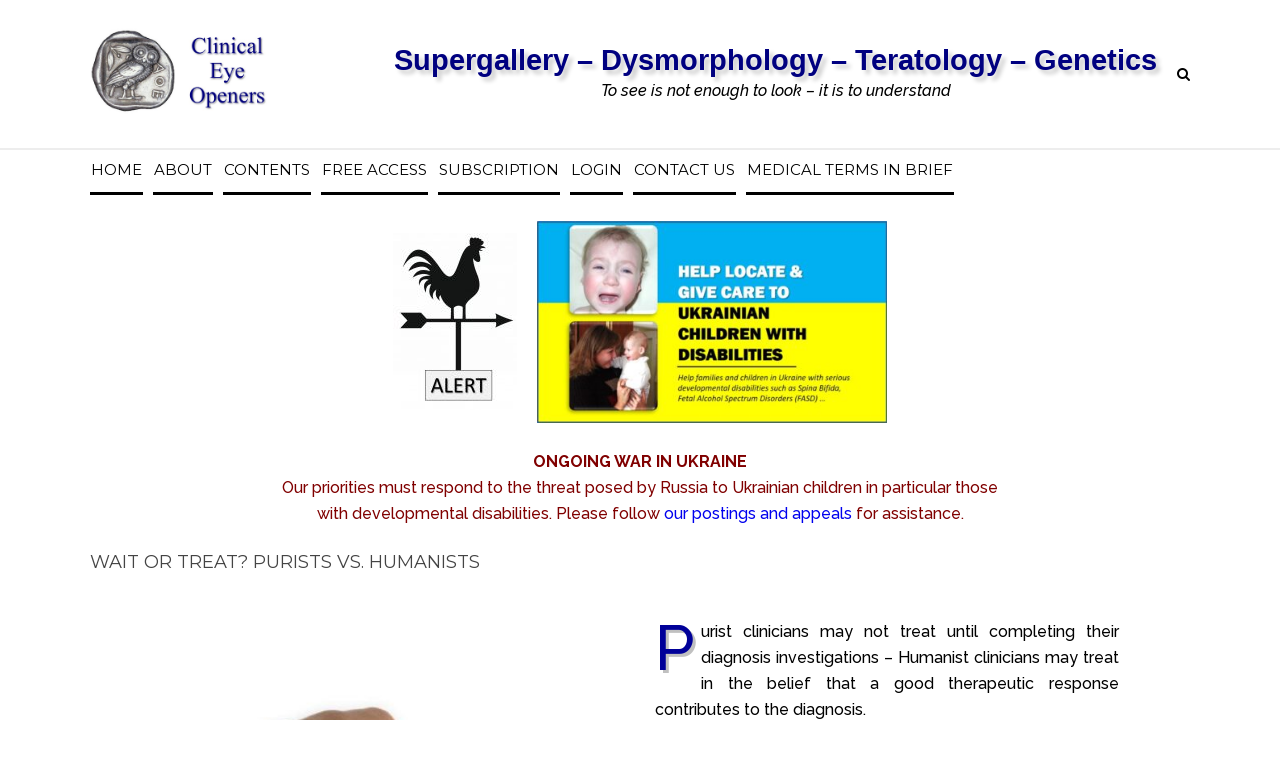

--- FILE ---
content_type: text/html; charset=UTF-8
request_url: https://ceo.medword.net/?overviews=wait-or-treat-purists-vs-humanists
body_size: 21518
content:
<!DOCTYPE html>

<html lang="en-US" class="css3transitions">
 
<head>

    <meta charset="UTF-8" />

    <!-- Responsive Meta -->
     <meta name="viewport" content="width=device-width, initial-scale=1, maximum-scale=1"> 
    <!-- Pingback URL -->
    <link rel="pingback" href="https://ceo.medword.net/xmlrpc.php" />

    <!-- Le HTML5 shim, for IE6-8 support of HTML5 elements -->

     
<style type="text/css">
  
	 aside ul li{border-bottom:1px solid #EDEDED;}
	 aside .tagcloud a:hover, .nav-growpop .icon-wrap, .woocommerce .widget_price_filter .ui-slider .ui-slider-range, .woocommerce-page .widget_price_filter .ui-slider .ui-slider-range, .woocommerce #content .quantity .minus:hover, .woocommerce #content .quantity .plus:hover, .woocommerce .quantity .minus:hover, .woocommerce .quantity .plus:hover, .woocommerce-page #content .quantity .minus:hover, .woocommerce-page #content .quantity .plus:hover, .woocommerce-page .quantity .minus:hover, .woocommerce-page .quantity .plus:hover{background:#E5AF5A;} 
	 .nav-growpop .icon-wrap{border:0px solid #E5AF5A;}
	 .accordion.style_1 .accordion-heading.in_head .accordion-toggle:before, .accordion.style_2 .accordion-heading.in_head .accordion-toggle:before, .accordion.style_3 .accordion-heading.in_head .accordion-toggle:before, .footer_social_icons.circle li:hover, .single_staff.style_3 .socials a:hover, .blog-article ul.shares li a:hover{background-color:#E5AF5A;} 
	 .wpb_row.with_section_link:hover{background-color:#E5AF5A !important;}
	 nav .menu li > ul.sub-menu li{border-bottom:1px solid #303030;}
	 .codeless_slider .swiper-slide .buttons a.bordered:hover, .header_12 .full_nav_menu nav > ul > li:hover, .header_12 .full_nav_menu nav > ul > li.current-menu-item, .header_12 .full_nav_menu nav > ul > li.current-menu-parent, .header_12 .full_nav_menu nav > ul > li:hover{background:#E5AF5A;}
	 .services_steps .icon_wrapper, .accordion.style_1 .accordion-heading.in_head .accordion-toggle:before{border:1px solid #E5AF5A;}
	 .blog-article.timeline-style .timeline .date, aside #s, #respond textarea, #respond input[type="text"], .recent_news.events .blog-item, .sticky,.post-password-form input[type="password"]{border:1px solid #EDEDED;}
	 .blog-article.grid-style .content .link_grid:hover{background:#E5AF5A}
	 .recent_news.events .link{border-left:1px solid #EDEDED;}
      .portfolio-item.overlayed h6{color:#888888 !important;}
	 .header_12 .full_nav_menu nav ul > li{border-left:1px solid #EBEBEB;}
	 .header_12 .full_nav_menu nav ul > li:last-child{border-right:1px solid #EBEBEB;}
	 .header_12 .full_nav_menu{border-top:1px solid #EBEBEB; border-bottom:1px solid #EBEBEB;}

	 .tabbable.style_2 .nav-tabs li{
	 	background: #F8F8F8;
	  	border-top: 2px solid #EDEDED;
	  	border-left: 1px solid #EDEDED;
	  	border-bottom: 1px solid #EDEDED;
	 }
	 .tabbable.style_2 .nav-tabs li:hover{
	 	border-top: 2px solid #222 !important;
	 }
	 .tabbable.style_2 .nav-tabs li:last-child{border-right: 1px solid #EDEDED}

	 .tabbable.style_2 .nav-tabs li.active{border-bottom: 1px solid #fff; border-top:2px solid #E5AF5A;}
	 .tabbable.style_2 .tab-content, .blog-article.creative-style, aside .tagcloud a, .portfolio-item.basic .show_text{border:1px solid #EDEDED;}
	 .header_12 .full_nav_menu nav ul > li:last-child{ padding-right:1px !important;}
	 .timeline-border{background:#EDEDED;}
	 	  .skill .prog, .codeless_slider .swiper-slide .buttons.colors-light a.colored, .recent_news.events .blog-item:hover .link, .blog-article.creative-style .comments_number span, .block_title.column_title.inner-bottom_border:after, .owl-theme .owl-controls .owl-buttons div.owl-next:hover, .owl-theme .owl-controls .owl-buttons div.owl-prev:hover{background:#E5AF5A;}
	 

	 
	 	 .codeless_slider .swiper-slide .buttons.colors-light a.colored:after{
		  background:#fff;
	 }
	 


	 .services_medium.style_1:hover .icon_wrapper, .services_medium.style_3:hover .icon_wrapper, .blog-article.timeline-style .timeline .date{background:#E5AF5A !important;}
	 .services_medium.style_3:hover .icon_wrapper{border:2px solid #E5AF5A !important;}
	 .blog-article .media .overlay{background:rgba(229, 175, 90, 0.3);}
	 .blog-article.grid-style .media .overlay{background:rgba(255,255,255, 0.9);} 
	 .list li.titledesc dl dt .circle, .header_12 .after_navigation_widgetized #s{border:1px solid #EDEDED;}
	 .blockquote{border-left:2px solid #E5AF5A;}
	 .header_page h1{line-height:0px;}
	 .services_media.style_2 h5{ 
		background:#E5AF5A;
	 }
	 .services_small .content div, .comment .comment_text{line-height: 26px;}
	  	 .services_large:hover .icon_wrapper, .services_steps:hover .icon_wrapper, .testimonial_carousel_element .pages_el a.selected, .header_tools .cart_icon .nr {background: #E5AF5A ;}
	 .section-style.borders, .blog-article.standard-style .info, .blog-article.alternate-style .info{border-top:1px solid #EDEDED; border-bottom:1px solid #EDEDED}
	 .blog-article.timeline-style .info{border-top:1px solid #EDEDED;}
	 .comment, .block_title.column_title.inner-bottom_border h1{border-bottom:1px solid  #EDEDED;}
	 #comments{border-top:1px solid #EDEDED;}
	 .not_found .search_field input[type="text"]{border:1px solid #EDEDED;}
	 .background--dark nav .menu > li > a:hover, .background--dark header#header .header_tools .vert_mid > a:hover, .background--dark header#header .header_tools .vert_mid .cart .cart_icon:hover, .tabbable.style_1.tabs-left .nav-tabs li.active a, .contact_information dt i{color:#E5AF5A !important;}
	 .social_icons_sc i:hover, .tabbable.tabs-top.style_1 .nav.nav-tabs li.active a, .blog-article.grid-style .info li{color:#E5AF5A;}
	 .section-style{
	 	padding-top: 0;
	 	padding-bottom: 0;
	 }
	 
	 	 .codeless_custom_menu_mega_menu, .hasSubMenu .sub-menu{border-top:3px solid #E5AF5A;}
	 
	  
	 .header_transparency.fullwidth_slider_page .top_wrapper, .header_transparency.page_header_yes .top_wrapper{
	 	padding-top:148px;
	 }
	 
	 	 .background--dark .top_nav_transparency{
		  border-bottom: solid rgba(255,255,255,0.16) !important;
	 }
	 	 .header_2 nav .menu>li:hover{border-top:2px solid #E5AF5A;}
	 .header_2 nav .codeless_custom_menu_mega_menu{border-top:2px solid #E5AF5A;}
	 .header_2 nav .menu > li > ul.sub-menu{border-top:2px solid #E5AF5A;}

	 .header_3 nav .menu>li.current-menu-item, .header_3 nav .menu>li.current-menu-parent, .header_3 nav .menu>li:hover{border-top:3px solid #E5AF5A;}
	 .header_3 nav .codeless_custom_menu_mega_menu{border-top:2px solid #E5AF5A;}
	 .header_3 nav .menu > li > ul.sub-menu{border-top:2px solid #E5AF5A;} 
	 .header_4 nav .menu li > ul, .header_4 nav .menu>li:hover, .header_4 nav .menu>li.current-menu-item, .header_4 nav .menu>li.current-menu-parent, .header_4 .codeless_custom_menu_mega_menu, .header_4 .codeless_custom_menu_mega_menu{background:rgba(35,35,35,1) !important;}
	    
	 .header_4 .codeless_custom_menu_mega_menu ul.sub-menu{
	 	background:transparent !important; 
	 }
	 .header_4 nav .menu>li:hover a, .header_4 nav .menu>li.current-menu-item a, .header_4 nav .menu>li.current-menu-parent a{color:#fff;}
	 .header_4 nav .menu li > ul.sub-menu li{border-bottom:1px solid rgba(48,48,48,0);}

	 	 .header_8 nav .menu>li.current-menu-item, .header_8 nav .menu>li.current-menu-parent, .header_8 nav .menu>li:hover{border-bottom:3px solid #E5AF5A;}
	 .header_9 nav .menu>li.current-menu-item > a, .header_9 nav .menu>li.current-menu-parent > a , .header_9 nav .menu>li > a:hover{border-bottom:1px solid #E5AF5A;}
	 
	 .header_10 .full_nav_menu .container{border-top:1px solid #EDEDED;border-bottom:1px solid #EDEDED;}
	 	 .header_10 .full_nav_menu .container{border-top:1px solid #EDEDED;border-bottom:1px solid #EDEDED;}
	 	 .header_11.sticky_header nav.left .menu > li:last-child{padding-right:1px; margin-right:5px; }
	 
	 	 .woocommerce ul.products li.product:hover .overlay, .woocommerce-page ul.products li.product:hover .overlay{background:rgba(34,34,34, 0.8 );}
	 .woocommerce #content div.product p.price, .woocommerce #content div.product span.price, .woocommerce div.product p.price, .woocommerce div.product span.price, .woocommerce-page #content div.product p.price, .woocommerce-page #content div.product span.price, .woocommerce-page div.product p.price, .woocommerce-page div.product span.price, .woocommerce .star-rating span, .woocommerce-page .star-rating span, .recent_news.events .link i{color: #E5AF5A;}
	 .header_tools .cart .checkout{
	 	border-top:1px solid #303030;
	 }
	 .textbar h2{font-family:Raleway;}
	 .header_tools .cart_icon i:before{line-height:18px;}
	  .header_tools .cart .content .cart_item{
	  	border-bottom:1px solid #303030;
	  }
	   .header_tools .cart .content .cart_item .description .price, .header_tools .cart .content .cart_item .description .price .amount, .header_tools .cart .cart_item .remove:after{
	  	color:#b7b7b7;
	  }
	  .header_tools .cart .content .cart_item .description .title, .header_tools .cart .checkout .subtotal{
	  	color:#fff;
	  }
	   nav .codelesscustom_menu_columns2, nav .codelesscustom_menu_columns3, nav .codelesscustom_menu_columns4, nav .codelesscustom_menu_columns5{border-right:1px solid #303030;}
	  .header_tools .cart .content .cart_item .description .title:hover, .header_tools .cart .cart_item .remove:hover:after{color:#E5AF5A;}
	 .tabbable.style_1 .nav-tabs li a{font-weight: }
	 .portfolio-item.grayscale .project:after{
  		border-color: transparent transparent #FFFFFF transparent;
	 }

	 #logo img{margin-top:-50px; }
	 .portfolio_single ul.info li .title{
	 	text-transform: uppercase;
	 	font-weight: 	 }

	 .tabbable.tabs-top.style_1 .nav.nav-tabs li a{
	 	text-transform: uppercase;
	 }
	 .woocommerce #review_form #respond textarea, .woocommerce-page #review_form #respond textarea,.side-nav,.wpcf7-form-control-wrap input, .wpcf7-form-control-wrap textarea, .select2-drop-active, .woocommerce .woocommerce-ordering, .woocommerce-page .woocommerce-ordering, .woocommerce .woocommerce-error, .woocommerce .woocommerce-info, .woocommerce .woocommerce-message, .woocommerce-page .woocommerce-error, .woocommerce-page .woocommerce-info, .woocommerce-page .woocommerce-message, #mc_signup_form .mc_input{
		border:1px solid #EBEBEB !important;
	 }

	 .side-nav li{
	 	border-bottom:1px solid #EBEBEB;
	 }

	 footer .widget_search input[type="text"]{
	 	background:#305288;
	 	color:#FFFFFF;
	 }

	 footer .widget_recent_entries ul li{
	 	border-bottom:1px solid #353535;
	 }

	 .codeless_news_slider .swiper-slide h1, .codeless_news_slider .featured_posts .featured h4{
	 	background:rgba(229, 175, 90, 0.8);
	 }

	 .extra_navigation h5.widget-title{
	 	text-transform:uppercase;
	 	font-weight:;
	 	font-size:13px;
	 	letter-spacing: :;
	 	line-height:20px;
	 }
	 	
		.header_wrapper.background--dark{
			border-bottom:1px solid rgba(255,255,255,0.16) !important;
		}

		.header_tools_divider .background--dark #navigation{
			border-right:1px solid rgba(255,255,255,0.16) !important;
		}

		.header_tools_divider .background--light #navigation{
			border-right:2px solid #ededed;
		}

	 


	 	 aside .widget-title{padding-left:15px; border-left:3px solid #E5AF5A;}
	 
	 
	 .blog-article.grid-style .content h1, .latest_blog .blog-item .content h4, .recent_news .blog-item h4, .recent_news.events .blog-item dt .date{text-transform: uppercase}

	 .latest_blog .blog-item .content h4{font-weight:;}
	 
	 .price_table  h1, .price_table .list ul li:before{color:#E5AF5A;}

	 .price_table.highlighted .price, .side-nav li.current_page_item, .p_pagination .pagination .current, .p_pagination .pagination a:hover{background:#E5AF5A;}
	
	 .btn-bt.default{
	 				color: #222 ;
															background: rgba(255,255,255, 0.00) ;
							
				
													border-color: rgba(68,68,68, 0.2) ;
					
					font-size: 13px ;
		
					font-weight: 700 ;
		
					text-transform: uppercase ;
		
					letter-spacing: 0px ;
			 }
	 
	 .btn-bt.default:hover{
	 		 		color: #FFFFFF ;
		
	 	
	 				 						background: rgba(229,175,90, 1.00) ;
			
		

		
													border-color: rgba(229,175,90, 1.00) ;
				
			 }
	

	
	 .light .btn-bt.default, .fullscreen-blog-article .content.background--dark .btn-bt{
		
			 		color: #222222 ;
		
																	background: rgba(255,255,255, 1.00) ;
					
													border-color: rgba(255,255,255, 1.00) ;
					
	 }


	 .light .btn-bt.default:hover, .fullscreen-blog-article .content.background--dark .btn-bt:hover{
		
			 		color: #E5AF5A ;
		
		
											background: rgba(255,255,255, 1.00) ;
					

													border-color: rgba(255,255,255, 1.00) ;
					
	 }

	 

	 
	@media (max-width: 979px) {
		 .header_5 .background--dark nav .menu > li > a{
		 	color: #000000 !important;
		 }
	}

			.header_6 nav .menu > li{
			border-bottom:3px solid ;
		}
		.header_6 nav .menu > li.current-menu-item{border-bottom:3px solid #E5AF5A;}
		.header_6 nav .menu > li:hover{border-bottom:3px solid #E5AF5A;}
		.header_6 nav .menu > li:last-child{
  			padding-right:1px;
		}
		.header_6 nav .menu > li:first-child{
		  	padding-left:1px;
		}
	

	/* Layout Inner Container */

		@media (min-width: 981px) and (max-width: 1100px) {
		.container{	width:87% !important ; }
	}
	@media (min-width: 768px){
		.container{			
			max-width: 1100px !important;
		}
		.row .span12{
			width:100%; 
			margin-left:0 !important;
			padding-left:20px;
			box-sizing: border-box;
			-webkit-box-sizing: border-box;
			-moz-box-sizing: border-box;
		}
	}

	
	
	@media (min-width: 1101px) {
		.container{
							width:87%;
				max-width: 1100px !important;
					}

		.row .span12{
			
							width:100%;
				margin-left:0 !important;
				padding-left:20px;
				box-sizing: border-box;
				-webkit-box-sizing: border-box;
				-moz-box-sizing: border-box;
					}
		.testimonial_carousel .item{width:1100px;}
	}

	/* End Layout Inner Container */


	/* Layout Boxed */
	.boxed_layout{
		margin-top:30px !important;
		margin-bottom:30px !important;
				  -webkit-box-shadow:0 5px 19px 2px rgba(0,0,0,0.1);
		  -moz-box-shadow:0 5px 19px 2px rgba(0,0,0,0.1);
		  box-shadow:0 5px 19px 2px rgba(0,0,0,0.1);
			}
		
	
	.boxed_layout{			
		width:87% !important ;
		max-width: 1200px !important;
	}
	

		
	
	/* End Layout Boxed */

	@media (max-width: 480px){
				.header_tools{display:none !important;}
			}

	
</style> 

<style type="text/css">
/*#header{
margin: 0 auto;
}*/
.nav-growpop a.prev { display: none;}
.nav-growpop a.next { display: none;}
.flex-direction-nav {
 display: none;
}

.page-breadcrumb {
  display: none;
}

#copyright .widget ul li {
    font-size: 14px;
}</style>
    <script type="text/javascript">
        /**/    </script>
    
        
    <script type="text/javascript">
        /*jQuery(document).ready(function(){\n\n});*/    </script>
    
    <title>Wait or Treat? Purists vs. Humanists &#8211; Clinical Eye Openers</title>

 <script type='text/javascript'>
 /* <![CDATA[ */  
var codeless_global = { 
 	ajaxurl: 'https://ceo.medword.net/wp-admin/admin-ajax.php',
 	button_style: 'default'
 	}; 
 /* ]]> */ 
 </script>
 
 <meta name='robots' content='max-image-preview:large' />
<link rel='dns-prefetch' href='//www.googletagmanager.com' />
<link rel='dns-prefetch' href='//fonts.googleapis.com' />
<link rel='preconnect' href='https://fonts.gstatic.com' crossorigin />
<link rel="alternate" type="application/rss+xml" title="Clinical Eye Openers &raquo; Feed" href="https://ceo.medword.net/feed/" />
<link rel="alternate" type="application/rss+xml" title="Clinical Eye Openers &raquo; Comments Feed" href="https://ceo.medword.net/comments/feed/" />
<link rel="alternate" title="oEmbed (JSON)" type="application/json+oembed" href="https://ceo.medword.net/wp-json/oembed/1.0/embed?url=https%3A%2F%2Fceo.medword.net%2F%3Foverviews%3Dwait-or-treat-purists-vs-humanists" />
<link rel="alternate" title="oEmbed (XML)" type="text/xml+oembed" href="https://ceo.medword.net/wp-json/oembed/1.0/embed?url=https%3A%2F%2Fceo.medword.net%2F%3Foverviews%3Dwait-or-treat-purists-vs-humanists&#038;format=xml" />
<style id='wp-img-auto-sizes-contain-inline-css' type='text/css'>
img:is([sizes=auto i],[sizes^="auto," i]){contain-intrinsic-size:3000px 1500px}
/*# sourceURL=wp-img-auto-sizes-contain-inline-css */
</style>
<style id='wp-emoji-styles-inline-css' type='text/css'>

	img.wp-smiley, img.emoji {
		display: inline !important;
		border: none !important;
		box-shadow: none !important;
		height: 1em !important;
		width: 1em !important;
		margin: 0 0.07em !important;
		vertical-align: -0.1em !important;
		background: none !important;
		padding: 0 !important;
	}
/*# sourceURL=wp-emoji-styles-inline-css */
</style>
<style id='wp-block-library-inline-css' type='text/css'>
:root{--wp-block-synced-color:#7a00df;--wp-block-synced-color--rgb:122,0,223;--wp-bound-block-color:var(--wp-block-synced-color);--wp-editor-canvas-background:#ddd;--wp-admin-theme-color:#007cba;--wp-admin-theme-color--rgb:0,124,186;--wp-admin-theme-color-darker-10:#006ba1;--wp-admin-theme-color-darker-10--rgb:0,107,160.5;--wp-admin-theme-color-darker-20:#005a87;--wp-admin-theme-color-darker-20--rgb:0,90,135;--wp-admin-border-width-focus:2px}@media (min-resolution:192dpi){:root{--wp-admin-border-width-focus:1.5px}}.wp-element-button{cursor:pointer}:root .has-very-light-gray-background-color{background-color:#eee}:root .has-very-dark-gray-background-color{background-color:#313131}:root .has-very-light-gray-color{color:#eee}:root .has-very-dark-gray-color{color:#313131}:root .has-vivid-green-cyan-to-vivid-cyan-blue-gradient-background{background:linear-gradient(135deg,#00d084,#0693e3)}:root .has-purple-crush-gradient-background{background:linear-gradient(135deg,#34e2e4,#4721fb 50%,#ab1dfe)}:root .has-hazy-dawn-gradient-background{background:linear-gradient(135deg,#faaca8,#dad0ec)}:root .has-subdued-olive-gradient-background{background:linear-gradient(135deg,#fafae1,#67a671)}:root .has-atomic-cream-gradient-background{background:linear-gradient(135deg,#fdd79a,#004a59)}:root .has-nightshade-gradient-background{background:linear-gradient(135deg,#330968,#31cdcf)}:root .has-midnight-gradient-background{background:linear-gradient(135deg,#020381,#2874fc)}:root{--wp--preset--font-size--normal:16px;--wp--preset--font-size--huge:42px}.has-regular-font-size{font-size:1em}.has-larger-font-size{font-size:2.625em}.has-normal-font-size{font-size:var(--wp--preset--font-size--normal)}.has-huge-font-size{font-size:var(--wp--preset--font-size--huge)}.has-text-align-center{text-align:center}.has-text-align-left{text-align:left}.has-text-align-right{text-align:right}.has-fit-text{white-space:nowrap!important}#end-resizable-editor-section{display:none}.aligncenter{clear:both}.items-justified-left{justify-content:flex-start}.items-justified-center{justify-content:center}.items-justified-right{justify-content:flex-end}.items-justified-space-between{justify-content:space-between}.screen-reader-text{border:0;clip-path:inset(50%);height:1px;margin:-1px;overflow:hidden;padding:0;position:absolute;width:1px;word-wrap:normal!important}.screen-reader-text:focus{background-color:#ddd;clip-path:none;color:#444;display:block;font-size:1em;height:auto;left:5px;line-height:normal;padding:15px 23px 14px;text-decoration:none;top:5px;width:auto;z-index:100000}html :where(.has-border-color){border-style:solid}html :where([style*=border-top-color]){border-top-style:solid}html :where([style*=border-right-color]){border-right-style:solid}html :where([style*=border-bottom-color]){border-bottom-style:solid}html :where([style*=border-left-color]){border-left-style:solid}html :where([style*=border-width]){border-style:solid}html :where([style*=border-top-width]){border-top-style:solid}html :where([style*=border-right-width]){border-right-style:solid}html :where([style*=border-bottom-width]){border-bottom-style:solid}html :where([style*=border-left-width]){border-left-style:solid}html :where(img[class*=wp-image-]){height:auto;max-width:100%}:where(figure){margin:0 0 1em}html :where(.is-position-sticky){--wp-admin--admin-bar--position-offset:var(--wp-admin--admin-bar--height,0px)}@media screen and (max-width:600px){html :where(.is-position-sticky){--wp-admin--admin-bar--position-offset:0px}}

/*# sourceURL=wp-block-library-inline-css */
</style><style id='global-styles-inline-css' type='text/css'>
:root{--wp--preset--aspect-ratio--square: 1;--wp--preset--aspect-ratio--4-3: 4/3;--wp--preset--aspect-ratio--3-4: 3/4;--wp--preset--aspect-ratio--3-2: 3/2;--wp--preset--aspect-ratio--2-3: 2/3;--wp--preset--aspect-ratio--16-9: 16/9;--wp--preset--aspect-ratio--9-16: 9/16;--wp--preset--color--black: #000000;--wp--preset--color--cyan-bluish-gray: #abb8c3;--wp--preset--color--white: #ffffff;--wp--preset--color--pale-pink: #f78da7;--wp--preset--color--vivid-red: #cf2e2e;--wp--preset--color--luminous-vivid-orange: #ff6900;--wp--preset--color--luminous-vivid-amber: #fcb900;--wp--preset--color--light-green-cyan: #7bdcb5;--wp--preset--color--vivid-green-cyan: #00d084;--wp--preset--color--pale-cyan-blue: #8ed1fc;--wp--preset--color--vivid-cyan-blue: #0693e3;--wp--preset--color--vivid-purple: #9b51e0;--wp--preset--gradient--vivid-cyan-blue-to-vivid-purple: linear-gradient(135deg,rgb(6,147,227) 0%,rgb(155,81,224) 100%);--wp--preset--gradient--light-green-cyan-to-vivid-green-cyan: linear-gradient(135deg,rgb(122,220,180) 0%,rgb(0,208,130) 100%);--wp--preset--gradient--luminous-vivid-amber-to-luminous-vivid-orange: linear-gradient(135deg,rgb(252,185,0) 0%,rgb(255,105,0) 100%);--wp--preset--gradient--luminous-vivid-orange-to-vivid-red: linear-gradient(135deg,rgb(255,105,0) 0%,rgb(207,46,46) 100%);--wp--preset--gradient--very-light-gray-to-cyan-bluish-gray: linear-gradient(135deg,rgb(238,238,238) 0%,rgb(169,184,195) 100%);--wp--preset--gradient--cool-to-warm-spectrum: linear-gradient(135deg,rgb(74,234,220) 0%,rgb(151,120,209) 20%,rgb(207,42,186) 40%,rgb(238,44,130) 60%,rgb(251,105,98) 80%,rgb(254,248,76) 100%);--wp--preset--gradient--blush-light-purple: linear-gradient(135deg,rgb(255,206,236) 0%,rgb(152,150,240) 100%);--wp--preset--gradient--blush-bordeaux: linear-gradient(135deg,rgb(254,205,165) 0%,rgb(254,45,45) 50%,rgb(107,0,62) 100%);--wp--preset--gradient--luminous-dusk: linear-gradient(135deg,rgb(255,203,112) 0%,rgb(199,81,192) 50%,rgb(65,88,208) 100%);--wp--preset--gradient--pale-ocean: linear-gradient(135deg,rgb(255,245,203) 0%,rgb(182,227,212) 50%,rgb(51,167,181) 100%);--wp--preset--gradient--electric-grass: linear-gradient(135deg,rgb(202,248,128) 0%,rgb(113,206,126) 100%);--wp--preset--gradient--midnight: linear-gradient(135deg,rgb(2,3,129) 0%,rgb(40,116,252) 100%);--wp--preset--font-size--small: 13px;--wp--preset--font-size--medium: 20px;--wp--preset--font-size--large: 36px;--wp--preset--font-size--x-large: 42px;--wp--preset--spacing--20: 0.44rem;--wp--preset--spacing--30: 0.67rem;--wp--preset--spacing--40: 1rem;--wp--preset--spacing--50: 1.5rem;--wp--preset--spacing--60: 2.25rem;--wp--preset--spacing--70: 3.38rem;--wp--preset--spacing--80: 5.06rem;--wp--preset--shadow--natural: 6px 6px 9px rgba(0, 0, 0, 0.2);--wp--preset--shadow--deep: 12px 12px 50px rgba(0, 0, 0, 0.4);--wp--preset--shadow--sharp: 6px 6px 0px rgba(0, 0, 0, 0.2);--wp--preset--shadow--outlined: 6px 6px 0px -3px rgb(255, 255, 255), 6px 6px rgb(0, 0, 0);--wp--preset--shadow--crisp: 6px 6px 0px rgb(0, 0, 0);}:where(.is-layout-flex){gap: 0.5em;}:where(.is-layout-grid){gap: 0.5em;}body .is-layout-flex{display: flex;}.is-layout-flex{flex-wrap: wrap;align-items: center;}.is-layout-flex > :is(*, div){margin: 0;}body .is-layout-grid{display: grid;}.is-layout-grid > :is(*, div){margin: 0;}:where(.wp-block-columns.is-layout-flex){gap: 2em;}:where(.wp-block-columns.is-layout-grid){gap: 2em;}:where(.wp-block-post-template.is-layout-flex){gap: 1.25em;}:where(.wp-block-post-template.is-layout-grid){gap: 1.25em;}.has-black-color{color: var(--wp--preset--color--black) !important;}.has-cyan-bluish-gray-color{color: var(--wp--preset--color--cyan-bluish-gray) !important;}.has-white-color{color: var(--wp--preset--color--white) !important;}.has-pale-pink-color{color: var(--wp--preset--color--pale-pink) !important;}.has-vivid-red-color{color: var(--wp--preset--color--vivid-red) !important;}.has-luminous-vivid-orange-color{color: var(--wp--preset--color--luminous-vivid-orange) !important;}.has-luminous-vivid-amber-color{color: var(--wp--preset--color--luminous-vivid-amber) !important;}.has-light-green-cyan-color{color: var(--wp--preset--color--light-green-cyan) !important;}.has-vivid-green-cyan-color{color: var(--wp--preset--color--vivid-green-cyan) !important;}.has-pale-cyan-blue-color{color: var(--wp--preset--color--pale-cyan-blue) !important;}.has-vivid-cyan-blue-color{color: var(--wp--preset--color--vivid-cyan-blue) !important;}.has-vivid-purple-color{color: var(--wp--preset--color--vivid-purple) !important;}.has-black-background-color{background-color: var(--wp--preset--color--black) !important;}.has-cyan-bluish-gray-background-color{background-color: var(--wp--preset--color--cyan-bluish-gray) !important;}.has-white-background-color{background-color: var(--wp--preset--color--white) !important;}.has-pale-pink-background-color{background-color: var(--wp--preset--color--pale-pink) !important;}.has-vivid-red-background-color{background-color: var(--wp--preset--color--vivid-red) !important;}.has-luminous-vivid-orange-background-color{background-color: var(--wp--preset--color--luminous-vivid-orange) !important;}.has-luminous-vivid-amber-background-color{background-color: var(--wp--preset--color--luminous-vivid-amber) !important;}.has-light-green-cyan-background-color{background-color: var(--wp--preset--color--light-green-cyan) !important;}.has-vivid-green-cyan-background-color{background-color: var(--wp--preset--color--vivid-green-cyan) !important;}.has-pale-cyan-blue-background-color{background-color: var(--wp--preset--color--pale-cyan-blue) !important;}.has-vivid-cyan-blue-background-color{background-color: var(--wp--preset--color--vivid-cyan-blue) !important;}.has-vivid-purple-background-color{background-color: var(--wp--preset--color--vivid-purple) !important;}.has-black-border-color{border-color: var(--wp--preset--color--black) !important;}.has-cyan-bluish-gray-border-color{border-color: var(--wp--preset--color--cyan-bluish-gray) !important;}.has-white-border-color{border-color: var(--wp--preset--color--white) !important;}.has-pale-pink-border-color{border-color: var(--wp--preset--color--pale-pink) !important;}.has-vivid-red-border-color{border-color: var(--wp--preset--color--vivid-red) !important;}.has-luminous-vivid-orange-border-color{border-color: var(--wp--preset--color--luminous-vivid-orange) !important;}.has-luminous-vivid-amber-border-color{border-color: var(--wp--preset--color--luminous-vivid-amber) !important;}.has-light-green-cyan-border-color{border-color: var(--wp--preset--color--light-green-cyan) !important;}.has-vivid-green-cyan-border-color{border-color: var(--wp--preset--color--vivid-green-cyan) !important;}.has-pale-cyan-blue-border-color{border-color: var(--wp--preset--color--pale-cyan-blue) !important;}.has-vivid-cyan-blue-border-color{border-color: var(--wp--preset--color--vivid-cyan-blue) !important;}.has-vivid-purple-border-color{border-color: var(--wp--preset--color--vivid-purple) !important;}.has-vivid-cyan-blue-to-vivid-purple-gradient-background{background: var(--wp--preset--gradient--vivid-cyan-blue-to-vivid-purple) !important;}.has-light-green-cyan-to-vivid-green-cyan-gradient-background{background: var(--wp--preset--gradient--light-green-cyan-to-vivid-green-cyan) !important;}.has-luminous-vivid-amber-to-luminous-vivid-orange-gradient-background{background: var(--wp--preset--gradient--luminous-vivid-amber-to-luminous-vivid-orange) !important;}.has-luminous-vivid-orange-to-vivid-red-gradient-background{background: var(--wp--preset--gradient--luminous-vivid-orange-to-vivid-red) !important;}.has-very-light-gray-to-cyan-bluish-gray-gradient-background{background: var(--wp--preset--gradient--very-light-gray-to-cyan-bluish-gray) !important;}.has-cool-to-warm-spectrum-gradient-background{background: var(--wp--preset--gradient--cool-to-warm-spectrum) !important;}.has-blush-light-purple-gradient-background{background: var(--wp--preset--gradient--blush-light-purple) !important;}.has-blush-bordeaux-gradient-background{background: var(--wp--preset--gradient--blush-bordeaux) !important;}.has-luminous-dusk-gradient-background{background: var(--wp--preset--gradient--luminous-dusk) !important;}.has-pale-ocean-gradient-background{background: var(--wp--preset--gradient--pale-ocean) !important;}.has-electric-grass-gradient-background{background: var(--wp--preset--gradient--electric-grass) !important;}.has-midnight-gradient-background{background: var(--wp--preset--gradient--midnight) !important;}.has-small-font-size{font-size: var(--wp--preset--font-size--small) !important;}.has-medium-font-size{font-size: var(--wp--preset--font-size--medium) !important;}.has-large-font-size{font-size: var(--wp--preset--font-size--large) !important;}.has-x-large-font-size{font-size: var(--wp--preset--font-size--x-large) !important;}
/*# sourceURL=global-styles-inline-css */
</style>

<style id='classic-theme-styles-inline-css' type='text/css'>
/*! This file is auto-generated */
.wp-block-button__link{color:#fff;background-color:#32373c;border-radius:9999px;box-shadow:none;text-decoration:none;padding:calc(.667em + 2px) calc(1.333em + 2px);font-size:1.125em}.wp-block-file__button{background:#32373c;color:#fff;text-decoration:none}
/*# sourceURL=/wp-includes/css/classic-themes.min.css */
</style>
<link rel='stylesheet' id='awsm-ead-public-css' href='https://ceo.medword.net/wp-content/plugins/embed-any-document/css/embed-public.min.css?ver=2.7.11' type='text/css' media='all' />
<link rel='stylesheet' id='wp-components-css' href='https://ceo.medword.net/wp-includes/css/dist/components/style.min.css?ver=6.9' type='text/css' media='all' />
<link rel='stylesheet' id='wp-preferences-css' href='https://ceo.medword.net/wp-includes/css/dist/preferences/style.min.css?ver=6.9' type='text/css' media='all' />
<link rel='stylesheet' id='wp-block-editor-css' href='https://ceo.medword.net/wp-includes/css/dist/block-editor/style.min.css?ver=6.9' type='text/css' media='all' />
<link rel='stylesheet' id='popup-maker-block-library-style-css' href='https://ceo.medword.net/wp-content/plugins/popup-maker/dist/packages/block-library-style.css?ver=dbea705cfafe089d65f1' type='text/css' media='all' />
<link rel='stylesheet' id='contact-form-7-css' href='https://ceo.medword.net/wp-content/plugins/contact-form-7/includes/css/styles.css?ver=6.1.4' type='text/css' media='all' />
<link rel='stylesheet' id='plyr-css-css' href='https://ceo.medword.net/wp-content/plugins/easy-video-player/lib/plyr.css?ver=6.9' type='text/css' media='all' />
<link rel='stylesheet' id='pmpro_frontend_base-css' href='https://ceo.medword.net/wp-content/plugins/paid-memberships-pro/css/frontend/base.css?ver=3.6.2' type='text/css' media='all' />
<link rel='stylesheet' id='pmpro_frontend_variation_1-css' href='https://ceo.medword.net/wp-content/plugins/paid-memberships-pro/css/frontend/variation_1.css?ver=3.6.2' type='text/css' media='all' />
<link rel='stylesheet' id='pmpro-advanced-levels-styles-css' href='https://ceo.medword.net/wp-content/plugins/pmpro-advanced-levels-shortcode-master/css/pmpro-advanced-levels.css?ver=6.9' type='text/css' media='all' />
<link rel='stylesheet' id='pmpros_pmpro-css' href='https://ceo.medword.net/wp-content/plugins/pmpro-series-master/css/pmpro_series.css?ver=6.9' type='text/css' media='all' />
<link rel='stylesheet' id='responsive-lightbox-prettyphoto-css' href='https://ceo.medword.net/wp-content/plugins/responsive-lightbox/assets/prettyphoto/prettyPhoto.min.css?ver=3.1.6' type='text/css' media='all' />
<link rel='stylesheet' id='sherk-cpt-styles-css' href='https://ceo.medword.net/wp-content/plugins/sherk-custom-post-type-displays/assets/css/style.css?ver=0.0' type='text/css' media='all' />
<link rel='stylesheet' id='extendify-utility-styles-css' href='https://ceo.medword.net/wp-content/plugins/extendify/public/build/utility-minimum.css?ver=6.9' type='text/css' media='all' />
<link rel='stylesheet' id='if-menu-site-css-css' href='https://ceo.medword.net/wp-content/plugins/if-menu/assets/if-menu-site.css?ver=6.9' type='text/css' media='all' />
<link rel='stylesheet' id='bootstrap-css' href='https://ceo.medword.net/wp-content/themes/tower/css/bootstrap.css?ver=6.9' type='text/css' media='all' />
<link rel='stylesheet' id='flexslider-css' href='https://ceo.medword.net/wp-content/themes/tower/css/flexslider.css?ver=6.9' type='text/css' media='all' />
<link rel='stylesheet' id='shortcodes-css' href='https://ceo.medword.net/wp-content/themes/tower/css/shortcodes.css?ver=6.9' type='text/css' media='all' />
<link rel='stylesheet' id='animate-css' href='https://ceo.medword.net/wp-content/themes/tower/css/animate.min.css?ver=6.9' type='text/css' media='all' />
<link rel='stylesheet' id='codeless-style-css' href='https://ceo.medword.net/wp-content/themes/tower/style.css?ver=6.9' type='text/css' media='all' />
<link rel='stylesheet' id='bootstrap-responsive-css' href='https://ceo.medword.net/wp-content/themes/tower/css/bootstrap-responsive.css?ver=6.9' type='text/css' media='all' />
<link rel='stylesheet' id='jquery-fancybox-css' href='https://ceo.medword.net/wp-content/themes/tower/fancybox/source/jquery.fancybox.css?ver=6.9' type='text/css' media='all' />
<link rel='stylesheet' id='vector-icons-css' href='https://ceo.medword.net/wp-content/themes/tower/css/vector-icons.css?ver=6.9' type='text/css' media='all' />
<link rel='stylesheet' id='codeless-font-awesome-css' href='https://ceo.medword.net/wp-content/themes/tower/css/font-awesome.css?ver=6.9' type='text/css' media='all' />
<link rel='stylesheet' id='linecon-css' href='https://ceo.medword.net/wp-content/themes/tower/css/linecon.css?ver=6.9' type='text/css' media='all' />
<link rel='stylesheet' id='steadysets-css' href='https://ceo.medword.net/wp-content/themes/tower/css/steadysets.css?ver=6.9' type='text/css' media='all' />
<link rel='stylesheet' id='hoverex-css' href='https://ceo.medword.net/wp-content/themes/tower/css/hoverex-all.css?ver=6.9' type='text/css' media='all' />
<link rel='stylesheet' id='jquery-easy-pie-chart-css' href='https://ceo.medword.net/wp-content/themes/tower/css/jquery.easy-pie-chart.css?ver=6.9' type='text/css' media='all' />
<link rel='stylesheet' id='idangerous-swiper-css' href='https://ceo.medword.net/wp-content/themes/tower/css/idangerous.swiper.css?ver=6.9' type='text/css' media='all' />
<link rel='stylesheet' id='plyr-css' href='https://ceo.medword.net/wp-content/themes/tower/css/plyr.css?ver=6.9' type='text/css' media='all' />
<link rel='stylesheet' id='owl-carousel-css' href='https://ceo.medword.net/wp-content/themes/tower/css/owl.carousel.css?ver=6.9' type='text/css' media='all' />
<link rel='stylesheet' id='owl-theme-css' href='https://ceo.medword.net/wp-content/themes/tower/css/owl.theme.css?ver=6.9' type='text/css' media='all' />
<link rel='stylesheet' id='mediaelementplayer-css' href='https://ceo.medword.net/wp-content/themes/tower/css/mediaelementplayer.css?ver=6.9' type='text/css' media='all' />
<link rel='stylesheet' id='odometer-css' href='https://ceo.medword.net/wp-content/themes/tower/css/odometer-theme-minimal.css?ver=6.9' type='text/css' media='all' />
<link rel='stylesheet' id='js_composer_front-css' href='https://ceo.medword.net/wp-content/plugins/js_composer/assets/css/js_composer.min.css?ver=8.7.2' type='text/css' media='all' />
<link rel='stylesheet' id='popup-maker-site-css' href='//ceo.medword.net/wp-content/uploads/pum/pum-site-styles.css?generated=1755199527&#038;ver=1.21.5' type='text/css' media='all' />
<link rel="preload" as="style" href="https://fonts.googleapis.com/css?family=Montserrat:100,200,300,400,500,600,700,800,900,100italic,200italic,300italic,400italic,500italic,600italic,700italic,800italic,900italic%7CRaleway:100,200,300,400,500,600,700,800,900,100italic,200italic,300italic,400italic,500italic,600italic,700italic,800italic,900italic%7COpen%20Sans&#038;subset=latin&#038;display=swap&#038;ver=6.9" /><link rel="stylesheet" href="https://fonts.googleapis.com/css?family=Montserrat:100,200,300,400,500,600,700,800,900,100italic,200italic,300italic,400italic,500italic,600italic,700italic,800italic,900italic%7CRaleway:100,200,300,400,500,600,700,800,900,100italic,200italic,300italic,400italic,500italic,600italic,700italic,800italic,900italic%7COpen%20Sans&#038;subset=latin&#038;display=swap&#038;ver=6.9" media="print" onload="this.media='all'"><noscript><link rel="stylesheet" href="https://fonts.googleapis.com/css?family=Montserrat:100,200,300,400,500,600,700,800,900,100italic,200italic,300italic,400italic,500italic,600italic,700italic,800italic,900italic%7CRaleway:100,200,300,400,500,600,700,800,900,100italic,200italic,300italic,400italic,500italic,600italic,700italic,800italic,900italic%7COpen%20Sans&#038;subset=latin&#038;display=swap&#038;ver=6.9" /></noscript><script type="text/javascript" src="https://ceo.medword.net/wp-includes/js/jquery/jquery.min.js?ver=3.7.1" id="jquery-core-js"></script>
<script type="text/javascript" src="https://ceo.medword.net/wp-includes/js/jquery/jquery-migrate.min.js?ver=3.4.1" id="jquery-migrate-js"></script>
<script type="text/javascript" id="jm_like_post-js-extra">
/* <![CDATA[ */
var ajax_var = {"url":"https://ceo.medword.net/wp-admin/admin-ajax.php","nonce":"1b5c9c0411"};
//# sourceURL=jm_like_post-js-extra
/* ]]> */
</script>
<script type="text/javascript" src="https://ceo.medword.net/wp-content/plugins/codeless-framework/assets/js/post-like.js?ver=6.9" id="jm_like_post-js"></script>
<script type="text/javascript" id="plyr-js-js-extra">
/* <![CDATA[ */
var easy_video_player = {"plyr_iconUrl":"https://ceo.medword.net/wp-content/plugins/easy-video-player/lib/plyr.svg","plyr_blankVideo":"https://ceo.medword.net/wp-content/plugins/easy-video-player/lib/blank.mp4"};
//# sourceURL=plyr-js-js-extra
/* ]]> */
</script>
<script type="text/javascript" src="https://ceo.medword.net/wp-content/plugins/easy-video-player/lib/plyr.js?ver=6.9" id="plyr-js-js"></script>
<script type="text/javascript" src="https://ceo.medword.net/wp-content/plugins/responsive-lightbox/assets/prettyphoto/jquery.prettyPhoto.min.js?ver=3.1.6" id="responsive-lightbox-prettyphoto-js"></script>
<script type="text/javascript" src="https://ceo.medword.net/wp-includes/js/underscore.min.js?ver=1.13.7" id="underscore-js"></script>
<script type="text/javascript" src="https://ceo.medword.net/wp-content/plugins/responsive-lightbox/assets/infinitescroll/infinite-scroll.pkgd.min.js?ver=4.0.1" id="responsive-lightbox-infinite-scroll-js"></script>
<script type="text/javascript" id="responsive-lightbox-js-before">
/* <![CDATA[ */
var rlArgs = {"script":"prettyphoto","selector":"LightBox","customEvents":"","activeGalleries":true,"animationSpeed":"normal","slideshow":false,"slideshowDelay":5000,"slideshowAutoplay":false,"opacity":"0.75","showTitle":true,"allowResize":true,"allowExpand":true,"width":1080,"height":720,"separator":"\/","theme":"pp_default","horizontalPadding":20,"hideFlash":false,"wmode":"opaque","videoAutoplay":false,"modal":false,"deeplinking":false,"overlayGallery":true,"keyboardShortcuts":true,"social":false,"woocommerce_gallery":false,"ajaxurl":"https:\/\/ceo.medword.net\/wp-admin\/admin-ajax.php","nonce":"3aa83bdb25","preview":false,"postId":4861,"scriptExtension":false};

//# sourceURL=responsive-lightbox-js-before
/* ]]> */
</script>
<script type="text/javascript" src="https://ceo.medword.net/wp-content/plugins/responsive-lightbox/js/front.js?ver=2.5.4" id="responsive-lightbox-js"></script>

<!-- Google tag (gtag.js) snippet added by Site Kit -->
<!-- Google Analytics snippet added by Site Kit -->
<script type="text/javascript" src="https://www.googletagmanager.com/gtag/js?id=GT-5R8MKP8" id="google_gtagjs-js" async></script>
<script type="text/javascript" id="google_gtagjs-js-after">
/* <![CDATA[ */
window.dataLayer = window.dataLayer || [];function gtag(){dataLayer.push(arguments);}
gtag("set","linker",{"domains":["ceo.medword.net"]});
gtag("js", new Date());
gtag("set", "developer_id.dZTNiMT", true);
gtag("config", "GT-5R8MKP8");
//# sourceURL=google_gtagjs-js-after
/* ]]> */
</script>
<script></script><link rel="https://api.w.org/" href="https://ceo.medword.net/wp-json/" /><link rel="EditURI" type="application/rsd+xml" title="RSD" href="https://ceo.medword.net/xmlrpc.php?rsd" />
<meta name="generator" content="WordPress 6.9" />
<link rel="canonical" href="https://ceo.medword.net/?overviews=wait-or-treat-purists-vs-humanists" />
<link rel='shortlink' href='https://ceo.medword.net/?p=4861' />
<meta name="generator" content="Redux 4.5.9" /><meta name="generator" content="Site Kit by Google 1.167.0" /><style id="pmpro_colors">:root {
	--pmpro--color--base: #ffffff;
	--pmpro--color--contrast: #222222;
	--pmpro--color--accent: #0c3d54;
	--pmpro--color--accent--variation: hsl( 199,75%,28.5% );
	--pmpro--color--border--variation: hsl( 0,0%,91% );
}</style><meta name="generator" content="Powered by WPBakery Page Builder - drag and drop page builder for WordPress."/>
<style data-type="vc_custom-css">p.drop:first-letter {
float:left; 
font-size:4em; 
color: #000099; 
margin-right:0.10em; 
line-height:90%; 
text-shadow: 0.05em 0.05em #C0C0C0;
}</style>
<!-- Google Tag Manager snippet added by Site Kit -->
<script type="text/javascript">
/* <![CDATA[ */

			( function( w, d, s, l, i ) {
				w[l] = w[l] || [];
				w[l].push( {'gtm.start': new Date().getTime(), event: 'gtm.js'} );
				var f = d.getElementsByTagName( s )[0],
					j = d.createElement( s ), dl = l != 'dataLayer' ? '&l=' + l : '';
				j.async = true;
				j.src = 'https://www.googletagmanager.com/gtm.js?id=' + i + dl;
				f.parentNode.insertBefore( j, f );
			} )( window, document, 'script', 'dataLayer', 'GTM-T4ND8WR' );
			
/* ]]> */
</script>

<!-- End Google Tag Manager snippet added by Site Kit -->
		<style type="text/css" id="wp-custom-css">
			#learn-press-profile-nav .learn-press-tabs .dashboard
{
    padding-top:20px;
}
#learn-press-profile-nav .learn-press-tabs .settings
{
    padding-bottom:10px;
}
		</style>
		<style id="cl_redata-dynamic-css" title="dynamic-css" class="redux-options-output">#logo img{height:100px;}.header_6 #navigation{height:45px;}header#header .row-fluid .span12,.header_wrapper{height:148px;}.header_1 header#header, .header_2 header#header, .header_3.header_wrapper header > .container,  .header_4 header#header,  .header_5 header#header, .header_6 header#header, .header_6 .full_nav_menu, .header_7.header_wrapper, .header_8.header_wrapper, .header_9.header_wrapper, .header_10.header_wrapper, .header_10 .full_nav_menu, .header_11.header_wrapper, .header_12.header_wrapper{background-color:rgba(255,255,255,0);}.header_wrapper{border-bottom:2px solid #ededed;}nav .menu > li > a, nav .menu > li.hasSubMenu:after,header#header .header_tools .vert_mid > a:not(#trigger-overlay), header#header .header_tools .cart .cart_icon{font-family:Montserrat;text-align:center;text-transform:uppercase;line-height:18px;letter-spacing:0px;font-weight:normal;color:#000000;font-size:15px;}nav .menu > li{padding-right:1px;padding-left:1px;}nav .menu > li{margin-right:5px;margin-left:5px;}nav .menu > li > ul.sub-menu,nav .menu > li > ul.sub-menu ul{width:220px;}nav .menu li > ul,.codeless_custom_menu_mega_menu,.menu-small,.header_tools .cart .content{background-color:#232323;}nav .menu li > ul.sub-menu li{border-color:#303030;}nav .menu li > ul.sub-menu li, .menu-small ul li a{color:#b7b7b7;font-size:12px;}nav .codeless_custom_menu_mega_menu ul>li h6, .menu-small ul.menu .codeless_custom_menu_mega_menu h6, .menu-small ul.menu > li > a {text-transform:uppercase;letter-spacing:1px;color:#fff;font-size:12px;}.top_nav{background-color:transparent;}.top_nav{font-family:Raleway;font-weight:normal;font-style:normal;color:#999999;font-size:12px;}.top_nav, .top_nav .widget{height:45px;}.top_nav .footer_social_icons.circle li{background-color:#999999;}.top_nav .footer_social_icons.circle li i{color:#494949;}.header_page{height:0px;}.header_page{color:#444444;}.header_page{background-color:#f5f5f5;}.header_page, #slider-fullwidth{border-bottom:1px solid #ededed;}.sticky_header header#header .row-fluid .span12,.sticky_header .header_wrapper{height:80px;}.sticky_header header#header{background-color:rgba(255,255,255,0.8);}.open_extra_nav .extra_navigation{color:#777777;}.header_11 nav li > a:hover, .header_11 nav li.current-menu-item > a, .header_11 nav li.current-menu-parent > a ,.header_10 nav li > a:hover, .header_10 nav li.current-menu-item > a, .header_10 nav li.current-menu-parent > a ,.header_9 nav li > a:hover, .header_9 nav li.current-menu-item > a, .header_9 nav li.current-menu-parent > a ,.header_8 nav li > a:hover, .header_8 nav li.current-menu-item > a, .header_8 nav li.current-menu-parent > a ,.header_7 nav li > a:hover, .header_7 nav li.current-menu-item > a, .header_7 nav li.current-menu-parent > a ,.header_6 nav li > a:hover, .header_6 nav li.current-menu-item > a, .header_6 nav li.current-menu-parent > a ,.header_5 nav li > a:hover, .header_5 nav li.current-menu-item > a, .header_5 nav li.current-menu-parent > a ,.header_3 nav li > a:hover, .header_3 nav li.current-menu-item > a, .header_3 nav li.current-menu-parent > a ,.header_2 nav li > a:hover, .header_2 nav li.current-menu-item > a, .header_2 nav li.current-menu-parent > a ,.codeless_slider .swiper-slide .buttons.colors-light a.colored:hover *,.services_steps .icon_wrapper i,.testimonial_carousel .item .param span,.services_large .icon_wrapper i,.animated_counter i,.services_medium.style_1 i,.services_small dt i,.single_staff .social_widget li a:hover i,.single_staff .position,.list li.titledesc dl dt i,.list.only_icon li.simple i,.page_parents li:hover,#portfolio-filter ul li.active,.content_portfolio.fullwidth #portfolio-filter ul li.active,a:hover,.header_1 nav li.current-menu-item > a,.blog-article h1 a:hover, .blog-article.timeline-style .content .quote i,.header_1 nav li.current-menu-item:after,.header_1 nav li > a:hover,.header_1 nav li:hover:after,header#header .header_tools > a:hover,footer#footer a:hover,aside ul li:hover:after,.highlights,.list li.simple i{color:#E5AF5A;}body{color:#000000;}h1,h2,h3,h4,h5,h6,.portfolio_single ul.info li .title, .skill_title{color:#444444;}.p_pagination .pagination span, .pagination a,.testimonial_cycle .item p,#portfolio-filter ul li.active, #faq-filter ul li.active, .accordion.style_2 .accordion-heading .accordion-toggle, .services_medium.style_1 .icon_wrapper, .skill, aside .tagcloud a{background-color:#F8F8F8;}body, html, .top_space, .bottom_space,.viewport{background-color:#ffffff;}#content{background-color:transparent;}.header_page.normal h1{text-transform:uppercase;font-size:20px;}.header_page.with_subtitle.normal .titles h1{text-transform:uppercase;font-size:20px;}.header_page.with_subtitle.normal .titles h3{text-transform:none;font-weight:400;font-size:14px;}.header_page.centered h1{text-transform:uppercase;font-size:56px;}.header_page.with_subtitle.centered .titles h1{text-transform:uppercase;letter-spacing:-4px;font-weight:700;font-size:64px;}.header_page.with_subtitle.centered .titles h5{text-transform:none;line-height:34px;font-size:18px;}footer#footer .widget-title{text-transform:uppercase;letter-spacing:0px;font-weight:400;color:#eaeaea;font-size:13px;}footer#footer, footer#footer .contact_information dd .title{color:#FFFFFF;}footer#footer a, footer#footer .contact_information dd p{color:#FFFFFF;}footer#footer .inner{background-color:transparent;}#copyright, footer .widget_recent_comments li, footer .tagcloud a{background-color:#305288;}footer .footer_social_icons.circle li{background-color:#333333;}.footer_social_icons.circle li a i{color:#FFFFFF;}.blog-article.standard-style .content h1, .blog-article.alternative-style .content h1, .blog-article.timeline-style .content h1, .blog-article.alternate-style .content h1{text-transform:uppercase;line-height:30px;color:#444444;font-size:18px;}.blog-article.alternate-style .info, .blog-article.timeline-style .info, .blog-article.standard-style .info, .blog-article.grid-style .info, .fullscreen-single .info, .recent_news .blog-item .info, .latest_blog .blog-item .info, .blog-article.standard-style .info .post-like a, .blog-article.timeline-style .info .post-like a, .blog-article.creative-style .info .post-like a,  .blog-article.creative-style .info {line-height:20px;color:#777777;font-size:11px;}.blog-article.alternate-style .info i, .blog-article.timeline-style .info i, .blog-article.standard-style .info i, .blog-article.grid-style .info, .fullscreen-single .info i, .latest_blog .blog-item .info i, .recent_news .blog-item .info i {font-size:14px;}.blog-article.timeline-style .post_box, .blog-article.grid-style .gridbox{background-color:#FFFFFF;}.fullscreen-blog-article .content{background-color:rgba(255,255,255,0);}aside .widget-title, .portfolio_single h4{text-transform:uppercase;line-height:20px;color:#444444;font-size:13px;}aside .widget-title{margin-bottom:24px;}aside .widget{margin-bottom:35px;}.codeless_slider_wrapper{background-color:#222222;}#portfolio-filter ul li, #faq-filter ul li a{text-transform:uppercase;letter-spacing:1px;color:#bebebe;}#portfolio-filter ul li.active, #portfolio-filter ul li a:hover, #faq-filter ul li.active, #faq-filter ul li a:hover{color:#222222;}.content_portfolio.fullwidth .filter-row{background-color:#222222;}.content_portfolio.fullwidth #portfolio-filter ul li a{color:rgba(255,255,255,0.8);}.content_portfolio.fullwidth #portfolio-filter ul li a:hover{color:#ffffff;}.portfolio-item.overlayed .tpl2 .bg{background-color:rgba(255,255,255,0.94);}.portfolio-item.overlayed h4{text-transform:uppercase;color:#444444;}.portfolio-item.overlayed h6{text-transform:none;color:#888888;font-size:14px;}.portfolio-item.grayscale .project{background-color:#FFFFFF;}.portfolio-item.grayscale .project h6{color:#BEBEBE;}.portfolio-item.basic .bg{background-color:rgba(229,175,90,0.8);}.portfolio-item.basic .link{color:#232323;}.portfolio-item.basic .show_text h5{text-align:left;text-transform:uppercase;letter-spacing:0px;color:#222;}.portfolio-item.basic .show_text h6{text-align:center;font-weight:400;color:#9b9b9b;}.accordion.style_2 .accordion-heading .accordion-toggle, .accordion.style_1 .accordion-heading .accordion-toggle{text-transform:uppercase;letter-spacing:0px;color:#545454;font-size:16px;}.accordion.style_1 .accordion-heading.in_head .accordion-toggle, .accordion.style_2 .accordion-heading.in_head .accordion-toggle{color:#111111;}.block_title.column_title h1{text-align:left;text-transform:uppercase;line-height:34px;color:#222;font-size:14px;}.block_title.section_title h1{text-transform:capitalize;line-height:48px;letter-spacing:-3px;color:#444444;font-size:38px;}.block_title.section_title p{line-height:25px;color:#585858;font-size:14px;}.odometer{line-height:48px;letter-spacing:-1px;color:#444;font-size:48px;}.testimonial_carousel .item p{line-height:30px;color:#666;font-size:18px;}.textbar h2{text-transform:none;letter-spacing:0px;color:#222;font-size:26px;}.woocommerce #content div.product .product_title, .woocommerce div.product .product_title, .woocommerce-page #content div.product .product_title, .woocommerce-page div.product .product_title, .woocommerce ul.products li.product h6, .woocommerce-page ul.products li.product h6{text-transform:uppercase;font-weight:700;}body,.block_title.section_title.inner-two_titles h5,.portfolio-item.overlayed h6,.header_page.with_subtitle.normal .titles h5,.portfolio-item.basic .show_text h6{font-family:Raleway;line-height:26px;font-weight:500;font-style:normal;color:#000000;font-size:16px;}h1,h2,h3,h4,h5,h6,.skill_title,.font_shortcode{font-family:Montserrat;font-weight:normal;font-style:normal;}h1{line-height:34px;font-size:28px;}h2{line-height:30px;font-size:24px;}h3{line-height:26px;font-size:18px;}h4{line-height:24px;font-size:15px;}h5{line-height:22px;font-size:14px;}h6{line-height:20px;font-size:13px;}.wpb_row.section-style, .wpb_row.standard_section{margin-bottom:0px;}#content{padding-top:0px;padding-bottom:0px;}</style><style type="text/css" data-type="vc_shortcodes-default-css">.vc_do_btn{margin-bottom:22px;}</style><noscript><style> .wpb_animate_when_almost_visible { opacity: 1; }</style></noscript>
<!-- Global site tag (gtag.js) - Google Ads: 441299124 --> <script async src="https://www.googletagmanager.com/gtag/js?id=AW-441299124"></script> <script> window.dataLayer = window.dataLayer || []; function gtag(){dataLayer.push(arguments);} gtag('js', new Date()); gtag('config', 'AW-441299124'); </script>

<!-- Event snippet for Page view conversion page In your html page, add the snippet and call gtag_report_conversion when someone clicks on the chosen link or button. --> <script> function gtag_report_conversion(url) { var callback = function () { if (typeof(url) != 'undefined') { window.location = url; } }; gtag('event', 'conversion', { 'send_to': 'AW-441299124/nAi5CMOM1PYBELThttIB', 'event_callback': callback }); return false; } </script>

<link rel='stylesheet' id='redux-custom-fonts-css' href='//ceo.medword.net/wp-content/uploads/redux/custom-fonts/fonts.css?ver=1674207472' type='text/css' media='all' />
<link rel='stylesheet' id='lightbox2-css' href='https://ceo.medword.net/wp-content/plugins/js_composer/assets/lib/vendor/dist/lightbox2/dist/css/lightbox.min.css?ver=8.7.2' type='text/css' media='all' />
</head>

<!-- End of Header -->

<body  class="pmpro-variation_1 wp-singular overviews-template-default single single-overviews postid-4861 wp-theme-tower pmpro-body-has-access header_6 wpb-js-composer js-comp-ver-8.7.2 vc_responsive">
		<!-- Google Tag Manager (noscript) snippet added by Site Kit -->
		<noscript>
			<iframe src="https://www.googletagmanager.com/ns.html?id=GTM-T4ND8WR" height="0" width="0" style="display:none;visibility:hidden"></iframe>
		</noscript>
		<!-- End Google Tag Manager (noscript) snippet added by Site Kit -->
		    <div class="search_bar"><div class="container"><form action="https://ceo.medword.net" id="search-form">
    <div class="input-append">
        <input type="text" size="16" placeholder="Search&hellip;" name="s" id="s">
        <button type="submit" class="more">Search</button>
        
        <a href="#" class="close_">
            <i class="moon-close"></i>
        </a>
    </div>
</form></div></div>







    

<!-- check if siden menu in responsive is selected-->


<div class="viewport "  >

<!-- Used for boxed layout -->
    
    
    <!-- Start Top Navigation -->
    
    <!-- End of Top Navigation -->


     
    <!-- Header BEGIN -->
    <div  class="header_wrapper header_6   " data-sticky-header-height="80">
        
        <!-- Start Top Navigation -->
                <!-- End of Top Navigation -->

        <header id="header" class="">

                        <div class="container">
            
        	   <div class="row-fluid">

                    <div class="span12">
                        

                        
                        <!-- Logo -->
                                                <div id="logo" class="">
                            <a href='https://ceo.medword.net/'><img class='dark' src=https://ceo.medword.net/wp-content/uploads/2024/07/CEOlogoNew3.jpg alt='logo' /><img class='light' src=https://ceo.medword.net/wp-content/uploads/2016/10/eo_logo_80.jpg alt='logo_light' /></a>  
                        </div>
                        <!-- #logo END -->

                        
                            <div class="header_tools">
        <div class="vert_mid">
            
                            <a class="right_search open_search_button" href="#">
                    <i class="icon-search"></i>
                </a>
            
            
                    </div>
    </div>
  
                                                

                        <!-- Navigation -->

                        
                         

                        <!-- #navigation -->

                        <!-- Responsive Menu Icon -->
                              <a href="#" class="mobile_small_menu open"></a>
  
  <!-- Side menu reponsivve button-->
  
                                                    
                            <div class="header_widgetized">
                                
                                <div id="text-3" class="widget widget_text">			<div class="textwidget"><style>.stroke{font:bold 1.83em Arial,sans-serif; color: #000080;text-shadow: #CACACA 4px 4px 4px;text-align: center;}</style>
<p><center><span class="stroke">Supergallery &#8211; Dysmorphology &#8211; Teratology &#8211; Genetics</span><br />
<i>To see is not enough to look &#8211; it is to understand</i></center></p>
</div>
		</div>
                            </div>

                        
                    </div>

                </div>
                                
                            
                </div>  

            
                        
                
                      <!-- Responsive Menu -->
                        <div class="row-fluid">
  <div class="menu-small">
  	
  	<ul id="mobile-menu" class="menu codeless_megamenu"><li id="responsive-menu-item-4367" class="menu-item menu-item-type-post_type menu-item-object-page" data-bg=""><a href="https://ceo.medword.net/home-page/">Home</a></li>
<li id="responsive-menu-item-7305" class="menu-item menu-item-type-post_type menu-item-object-page" data-bg=""><a href="https://ceo.medword.net/about-us/">About</a></li>
<li id="responsive-menu-item-7444" class="menu-item menu-item-type-post_type menu-item-object-page" data-bg=""><a href="https://ceo.medword.net/contents/">Contents</a></li>
<li id="responsive-menu-item-7569" class="menu-item menu-item-type-custom menu-item-object-custom menu-item-home" data-bg=""><a href="http://ceo.medword.net/#popmake-7564">Free access</a></li>
<li id="responsive-menu-item-7567" class="menu-item menu-item-type-post_type menu-item-object-page" data-bg=""><a href="https://ceo.medword.net/membership-account/membership-checkout/">Subscription</a></li>
<li id="responsive-menu-item-1745" class="menu-item menu-item-type-custom menu-item-object-custom" data-bg=""><a href="/wp-login.php">Login</a></li>
<li id="responsive-menu-item-1337" class="menu-item menu-item-type-post_type menu-item-object-page" data-bg=""><a href="https://ceo.medword.net/contact-us/">Contact us</a></li>
<li id="responsive-menu-item-7815" class="menu-item menu-item-type-custom menu-item-object-custom" data-bg=""><a href="https://www.pandorawordbox.com/overview.php?id=239">Medical Terms in Brief</a></li>
</ul>  	
  </div> 
</div> 
                      <!-- End Responsive Menu -->  

                
                    </header>

    </div>

    
        <!-- Fullwidth Menu -->
                    
        <div class="full_nav_menu">  
            <div class="container">
                <div id="navigation" class="nav_top pull-right">
                    <nav>
                        <ul id="menu-main-menu" class="menu codeless_megamenu"><li id="menu-item-4367" class="menu-item menu-item-type-post_type menu-item-object-page" data-bg=""><a href="https://ceo.medword.net/home-page/">Home</a></li>
<li id="menu-item-7305" class="menu-item menu-item-type-post_type menu-item-object-page" data-bg=""><a href="https://ceo.medword.net/about-us/">About</a></li>
<li id="menu-item-7444" class="menu-item menu-item-type-post_type menu-item-object-page" data-bg=""><a href="https://ceo.medword.net/contents/">Contents</a></li>
<li id="menu-item-7569" class="menu-item menu-item-type-custom menu-item-object-custom menu-item-home" data-bg=""><a href="http://ceo.medword.net/#popmake-7564">Free access</a></li>
<li id="menu-item-7567" class="menu-item menu-item-type-post_type menu-item-object-page" data-bg=""><a href="https://ceo.medword.net/membership-account/membership-checkout/">Subscription</a></li>
<li id="menu-item-1745" class="menu-item menu-item-type-custom menu-item-object-custom" data-bg=""><a href="/wp-login.php">Login</a></li>
<li id="menu-item-1337" class="menu-item menu-item-type-post_type menu-item-object-page" data-bg=""><a href="https://ceo.medword.net/contact-us/">Contact us</a></li>
<li id="menu-item-7815" class="menu-item menu-item-type-custom menu-item-object-custom" data-bg=""><a href="https://www.pandorawordbox.com/overview.php?id=239">Medical Terms in Brief</a></li>
</ul> 
                    </nav>
                </div>
                            </div>
        </div>
 
        <!-- Fulldiwth Menu End --> 

    

     

        
    <div class="top_wrapper">
    
           
<center><br><a href="https://www.youtube.com/watch?v=AKBaxPcbyZA" data-rel="LightBox-video-0" target="_blank" class="vc_single_image-wrapper   vc_box_border_grey" title=""><img decoding="async" class="vc_single_image-img " src="https://ceo.medword.net/wp-content/uploads/2021/02/cock2-124x177.jpg" width="124" height="177" alt="" title="cock2" loading="lazy"></a>&nbsp;&nbsp;&nbsp;&nbsp;&nbsp;<a href="http://ukraineomni.org/en/omni-mch-eng/"  target=”_blank”><img src="https://ceo.medword.net/wp-content/uploads/2022/10/Donation_logo-434x250-1.jpg" border="0" alt="UKRAINIAN CHILDREN WITH DISABILITIES NEED HELP!" width="350" title="Click to see more"></a> <br><br>
<strong><font color="MAROON">ONGOING WAR IN UKRAINE</font></strong><br>
		<font color="MAROON">Our priorities must respond to the threat posed by Russia to Ukrainian children in particular those<br>with developmental disabilities. Please follow <a href="https://youtube.com/playlist?list=PLO-EcLoI_7D3PqsiCGIzdvRWq4bhQPgmw" target=”_blank”>our postings and appeals</a> for assistance.</font></center>

<!-- .header -->   

<section id="content" class="fullwidth"  style="background-color:#ffffff;">
        
        <div class="container" id="blog">
            <div class="row">

                

                <div class="span12">
                    
                    
        

        <article id="post-4861" class="row-fluid blog-article standard-style normal post-4861 overviews type-overviews status-publish hentry pmpro-has-access">                    

            
         


                <div class="media">
                                                        
                
                </div>

                <div class="content">
                                            
                    <h1><a href="https://ceo.medword.net/?overviews=wait-or-treat-purists-vs-humanists">Wait or Treat? Purists vs. Humanists</a></h1>
                    
                    <div class="text">
                        <div class="wpb-content-wrapper"><div id="fws_692ffd5ae424c" class="wpb_row  vc_row-fluid  animate_onoffset row-dynamic-el standard_section    " style=""><div  style="position: absolute;top: 0;"></div><div class=" container  dark"><div class="section_clear">
	<div class="vc_col-sm-6 wpb_column column_container with_padding " style="padding:" data-animation="none" data-delay="">
		<div class="wpb_wrapper">
			
	<div  class="wpb_single_image wpb_content_element vc_align_right wpb_content_element">
		
		<figure class="wpb_wrapper vc_figure">
			<a class="" data-lightbox="lightbox[rel-4861-844048252]" href="https://ceo.medword.net/wp-content/uploads/2016/11/8298_fit512.jpg" target="_self" class="vc_single_image-wrapper vc_box_rounded  vc_box_border_grey" data-rel="LightBox-image-TGlnaHRCb3gtaW1hZ2UtMA==" data-rl_title="" data-rl_caption="" data-rl_title="" data-rl_caption=""><img decoding="async" width="512" height="512" src="https://ceo.medword.net/wp-content/uploads/2016/11/8298_fit512.jpg" class="vc_single_image-img attachment-large" alt="" title="" srcset="https://ceo.medword.net/wp-content/uploads/2016/11/8298_fit512.jpg 512w, https://ceo.medword.net/wp-content/uploads/2016/11/8298_fit512-150x150.jpg 150w, https://ceo.medword.net/wp-content/uploads/2016/11/8298_fit512-300x300.jpg 300w, https://ceo.medword.net/wp-content/uploads/2016/11/8298_fit512-350x350.jpg 350w" sizes="(max-width: 512px) 100vw, 512px" /></a>
		</figure>
	</div>

		</div> 
	</div> 

	<div class="vc_col-sm-6 wpb_column column_container with_padding " style="padding:" data-animation="none" data-delay="">
		<div class="wpb_wrapper">
			<div class="vc_empty_space"   style="height: 32px"><span class="vc_empty_space_inner"></span></div>
	<div class="wpb_text_column wpb_content_element ">
		<div class="wpb_wrapper">
			<p class="drop" style="text-align: justify;">Purist clinicians may not treat until completing their diagnosis investigations &#8211; Humanist clinicians may treat in the belief that a good therapeutic response contributes to the diagnosis.</p>
<p style="text-align: justify;">What are you? a purist or a humanist?</p>
<p style="text-align: justify;">Two examples may be illustrative. Please search using the key-term &#8220;tinea&#8221; &#8211; cultures of fungi are slow and patients clamor for treatment.</p>

		</div> 
	</div> <div class="vc_btn3-container vc_btn3-center vc_do_btn" ><a class="vc_general vc_btn3 vc_btn3-size-xs vc_btn3-shape-rounded vc_btn3-style-3d vc_btn3-color-primary" href="http://ceo.medword.net/contents/overviews/" title="">Back to Pearls</a></div>
		</div> 
	</div> 
</div></div></div>
</div>                    </div>
                    <ul class="info">
                                                                                                
                                                                        
                    </ul>
                    
                    
                </div>
                                    <div class="extra_info">
                        <div class="tags">
                            
                                 

                        </div>
                                            </div>
                                            </article>

        
    
                                                            <div id="comments" class="header">
                                           <div class="row-fluid comments_list">
                            
                                                                                   
                        </div>
</div>



    
                </div>

             

               

            </div>
        </div>
        
        

</section>

        <div class="nav-growpop">
                        <a class="prev" href="https://ceo.medword.net/?overviews=a-positive-examination-of-first-degree-relatives-can-over-rule-all-other-negative-investigations">
                <span class="icon-wrap"><i class="icon-angle-left"></i></span>
                <div>
                    <h3>A &quot;Positive&quot; Examination of First Degree Relatives Can Over-Rule All Other &quot;Negative&quot; Investigations</h3>
                                    </div>
            </a>

                                    <a class="next" href="https://ceo.medword.net/?overviews=a-story-of-the-sound-of-music">
                <span class="icon-wrap"><i class="icon-angle-right"></i></span>
                <div>
                    <h3>A story of the Sound of Music</h3>
                                        <img src="https://ceo.medword.net/wp-content/uploads/2017/10/SoundMusic1G.jpg-350x350-1508849127.png" alt="Next thumb"/>
                                    </div>
            </a>
             
        </div>


    <a href="#" class="scrollup">Scroll</a> 

</div>
<!-- Footer -->
    <div class="footer_wrapper">
        
        <footer id="footer" class="">
            
                    	<div class="inner">
    	    	<div class="container">
    	        	<div class="row-fluid ff">
                    	<!-- widget -->
    		        	                            <div class="span12">
                            
                                <div id="custom_html-2" class="widget_text widget widget_custom_html"><div class="textwidget custom-html-widget"><a href="https://www.facebook.com/Clinical-Eye-Openers-International-145351255481953/?hc_ref=PAGES_TIMELINE&amp;fref=nf"><img title="Facebook" src="/wp-content/uploads/2016/11/facebook_icon.png" width="46" height="46" border="2" /></a> <a href="https://www.youtube.com/channel/UCGvNZ8FVk49W7-8PHCsPPNw"><img title="Youtube" src="/wp-content/uploads/2016/11/youtube_icon.png" width="46" height="46" border="2" /></a> <a href="http://www.pandorawordbox.com"><img title="Arts - Words" src="https://ceo.medword.net/wp-content/uploads/2021/04/pandora80.gif" width="46" height="46" border="2" /></a> <a href="http://www.ibis-birthdefects.org/"><img title="Facts" src="https://ceo.medword.net/wp-content/uploads/2021/04/bird_80X80.gif" width="46" height="46" border="2" /></a> <a href="http://www.utis.in.ua"><img title="Pregnancy" src="https://ceo.medword.net/wp-content/uploads/2021/04/utis.gif" width="46" height="46" border="2" /></a> <a href="http://medword.net/"><img title="MedWord" src="https://ceo.medword.net/wp-content/uploads/2021/04/medword_net.jpg" width="46" height="46" border="2" /></a></div></div>                                
                            </div>
                            	            </div>
    	        </div>
            </div>
            
                        <div id="copyright">
    	    	<div class="container">
    	        	<div class="row-fluid">
    		        	<div class="span12 desc"><div class="copyright_text"><span style="font-size: 14px;">@2016-2025 Omninet-MedWord, LLC</span></div>
                            <div class="pull-right">
                               <div id="nav_menu-6" class="widget widget_nav_menu"><div class=" megamenu_container"><ul id="menu-bottom-menu" class="menu codeless_megamenu"><li id="menu-item-1550" class="menu-item menu-item-type-post_type menu-item-object-page" data-bg=""><a href="https://ceo.medword.net/privacy-policy/">Privacy Policy</a></li>
<li id="menu-item-2111" class="menu-item menu-item-type-post_type menu-item-object-page" data-bg=""><a href="https://ceo.medword.net/contact-us/">Report Problems</a></li>
<li id="menu-item-1548" class="menu-item menu-item-type-post_type menu-item-object-page" data-bg=""><a href="https://ceo.medword.net/citations-and-credits/">Citations and Credits</a></li>
<li id="menu-item-1547" class="menu-item menu-item-type-post_type menu-item-object-page" data-bg=""><a href="https://ceo.medword.net/terms-of-use-and-disclaimer/">Terms of Use and Disclaimer</a></li>
<li id="menu-item-4021" class="menu-item menu-item-type-post_type menu-item-object-page" data-bg=""><a href="https://ceo.medword.net/under-construction/">Link Exchange</a></li>
</ul></div></div>                            </div>
                        </div>
                    </div>
                </div>
            </div><!-- #copyright -->
                    </footer>
    </div>
    <!-- #footer -->

   


</div>

<!--end snap content div-->
 
<script type="speculationrules">
{"prefetch":[{"source":"document","where":{"and":[{"href_matches":"/*"},{"not":{"href_matches":["/wp-*.php","/wp-admin/*","/wp-content/uploads/*","/wp-content/*","/wp-content/plugins/*","/wp-content/themes/tower/*","/*\\?(.+)"]}},{"not":{"selector_matches":"a[rel~=\"nofollow\"]"}},{"not":{"selector_matches":".no-prefetch, .no-prefetch a"}}]},"eagerness":"conservative"}]}
</script>
		<!-- Memberships powered by Paid Memberships Pro v3.6.2. -->
	<div 
	id="pum-7564" 
	role="dialog" 
	aria-modal="false"
	class="pum pum-overlay pum-theme-6246 pum-theme-hello-box popmake-overlay click_open" 
	data-popmake="{&quot;id&quot;:7564,&quot;slug&quot;:&quot;free-access&quot;,&quot;theme_id&quot;:6246,&quot;cookies&quot;:[],&quot;triggers&quot;:[{&quot;type&quot;:&quot;click_open&quot;,&quot;settings&quot;:{&quot;cookie_name&quot;:[&quot;pum-7564&quot;],&quot;extra_selectors&quot;:&quot;&quot;}}],&quot;mobile_disabled&quot;:null,&quot;tablet_disabled&quot;:null,&quot;meta&quot;:{&quot;display&quot;:{&quot;stackable&quot;:false,&quot;overlay_disabled&quot;:false,&quot;scrollable_content&quot;:false,&quot;disable_reposition&quot;:false,&quot;size&quot;:&quot;auto&quot;,&quot;responsive_min_width&quot;:&quot;0%&quot;,&quot;responsive_min_width_unit&quot;:false,&quot;responsive_max_width&quot;:&quot;100%&quot;,&quot;responsive_max_width_unit&quot;:false,&quot;custom_width&quot;:&quot;640px&quot;,&quot;custom_width_unit&quot;:false,&quot;custom_height&quot;:&quot;380px&quot;,&quot;custom_height_unit&quot;:false,&quot;custom_height_auto&quot;:false,&quot;location&quot;:&quot;center top&quot;,&quot;position_from_trigger&quot;:false,&quot;position_top&quot;:&quot;100&quot;,&quot;position_left&quot;:&quot;0&quot;,&quot;position_bottom&quot;:&quot;0&quot;,&quot;position_right&quot;:&quot;0&quot;,&quot;position_fixed&quot;:false,&quot;animation_type&quot;:&quot;fade&quot;,&quot;animation_speed&quot;:&quot;350&quot;,&quot;animation_origin&quot;:&quot;center top&quot;,&quot;overlay_zindex&quot;:false,&quot;zindex&quot;:&quot;1999999999&quot;},&quot;close&quot;:{&quot;text&quot;:&quot;&quot;,&quot;button_delay&quot;:&quot;0&quot;,&quot;overlay_click&quot;:false,&quot;esc_press&quot;:false,&quot;f4_press&quot;:false},&quot;click_open&quot;:[]}}">

	<div id="popmake-7564" class="pum-container popmake theme-6246">

				
				
		
				<div class="pum-content popmake-content" tabindex="0">
			<p><strong>Free access to:</strong></p>
<ul>
<li>Selected visual signs</li>
<li>Clinical pearls</li>
<li>Keynote presentations – Master classes</li>
<li>Stories, Believe it or not</li>
<li>Carousels – Images and Terminology</li>
</ul>
		</div>

				
							<button type="button" class="pum-close popmake-close" aria-label="Close">
			×			</button>
		
	</div>

</div>
<div 
	id="pum-6595" 
	role="dialog" 
	aria-modal="false"
	class="pum pum-overlay pum-theme-6246 pum-theme-hello-box popmake-overlay click_open" 
	data-popmake="{&quot;id&quot;:6595,&quot;slug&quot;:&quot;registration&quot;,&quot;theme_id&quot;:6246,&quot;cookies&quot;:[],&quot;triggers&quot;:[{&quot;type&quot;:&quot;click_open&quot;,&quot;settings&quot;:{&quot;cookie_name&quot;:&quot;&quot;,&quot;extra_selectors&quot;:&quot;&quot;}}],&quot;mobile_disabled&quot;:null,&quot;tablet_disabled&quot;:null,&quot;meta&quot;:{&quot;display&quot;:{&quot;stackable&quot;:false,&quot;overlay_disabled&quot;:false,&quot;scrollable_content&quot;:false,&quot;disable_reposition&quot;:false,&quot;size&quot;:&quot;small&quot;,&quot;responsive_min_width&quot;:&quot;0%&quot;,&quot;responsive_min_width_unit&quot;:false,&quot;responsive_max_width&quot;:&quot;100%&quot;,&quot;responsive_max_width_unit&quot;:false,&quot;custom_width&quot;:&quot;640px&quot;,&quot;custom_width_unit&quot;:false,&quot;custom_height&quot;:&quot;380px&quot;,&quot;custom_height_unit&quot;:false,&quot;custom_height_auto&quot;:false,&quot;location&quot;:&quot;center top&quot;,&quot;position_from_trigger&quot;:false,&quot;position_top&quot;:&quot;100&quot;,&quot;position_left&quot;:&quot;0&quot;,&quot;position_bottom&quot;:&quot;0&quot;,&quot;position_right&quot;:&quot;0&quot;,&quot;position_fixed&quot;:false,&quot;animation_type&quot;:&quot;fade&quot;,&quot;animation_speed&quot;:&quot;350&quot;,&quot;animation_origin&quot;:&quot;center top&quot;,&quot;overlay_zindex&quot;:false,&quot;zindex&quot;:&quot;1999999999&quot;},&quot;close&quot;:{&quot;text&quot;:&quot;&quot;,&quot;button_delay&quot;:&quot;0&quot;,&quot;overlay_click&quot;:false,&quot;esc_press&quot;:false,&quot;f4_press&quot;:false},&quot;click_open&quot;:[]}}">

	<div id="popmake-6595" class="pum-container popmake theme-6246 pum-responsive pum-responsive-small responsive size-small">

				
				
		
				<div class="pum-content popmake-content" tabindex="0">
			<blockquote><p>Unlimited access to webinars and all contents of Clinical Eye Openers (CEO) requires <a href="http://ceo.medword.net/join-2/">registration</a>. <a href="http://ceo.medword.net/join-2/">Requests for waivers of fees</a> are considered.</p></blockquote>
		</div>

				
							<button type="button" class="pum-close popmake-close" aria-label="Close">
			×			</button>
		
	</div>

</div>
<div 
	id="pum-6591" 
	role="dialog" 
	aria-modal="false"
	class="pum pum-overlay pum-theme-6246 pum-theme-hello-box popmake-overlay click_open" 
	data-popmake="{&quot;id&quot;:6591,&quot;slug&quot;:&quot;certificates&quot;,&quot;theme_id&quot;:6246,&quot;cookies&quot;:[],&quot;triggers&quot;:[{&quot;type&quot;:&quot;click_open&quot;,&quot;settings&quot;:{&quot;cookie_name&quot;:&quot;&quot;,&quot;extra_selectors&quot;:&quot;&quot;}}],&quot;mobile_disabled&quot;:null,&quot;tablet_disabled&quot;:null,&quot;meta&quot;:{&quot;display&quot;:{&quot;stackable&quot;:false,&quot;overlay_disabled&quot;:false,&quot;scrollable_content&quot;:false,&quot;disable_reposition&quot;:false,&quot;size&quot;:&quot;small&quot;,&quot;responsive_min_width&quot;:&quot;0%&quot;,&quot;responsive_min_width_unit&quot;:false,&quot;responsive_max_width&quot;:&quot;100%&quot;,&quot;responsive_max_width_unit&quot;:false,&quot;custom_width&quot;:&quot;640px&quot;,&quot;custom_width_unit&quot;:false,&quot;custom_height&quot;:&quot;380px&quot;,&quot;custom_height_unit&quot;:false,&quot;custom_height_auto&quot;:false,&quot;location&quot;:&quot;center top&quot;,&quot;position_from_trigger&quot;:false,&quot;position_top&quot;:&quot;100&quot;,&quot;position_left&quot;:&quot;0&quot;,&quot;position_bottom&quot;:&quot;0&quot;,&quot;position_right&quot;:&quot;0&quot;,&quot;position_fixed&quot;:false,&quot;animation_type&quot;:&quot;fade&quot;,&quot;animation_speed&quot;:&quot;350&quot;,&quot;animation_origin&quot;:&quot;center top&quot;,&quot;overlay_zindex&quot;:false,&quot;zindex&quot;:&quot;1999999999&quot;},&quot;close&quot;:{&quot;text&quot;:&quot;&quot;,&quot;button_delay&quot;:&quot;0&quot;,&quot;overlay_click&quot;:false,&quot;esc_press&quot;:false,&quot;f4_press&quot;:false},&quot;click_open&quot;:[]}}">

	<div id="popmake-6591" class="pum-container popmake theme-6246 pum-responsive pum-responsive-small responsive size-small">

				
				
		
				<div class="pum-content popmake-content" tabindex="0">
			<blockquote><p>Certifications of Participation (CoP) and a Diploma of Proficiency (DoP) are granted under the following conditions &#8211; participants seeking a CoP must view the webinar plus all supplements.</p>
<p>To be granted a DoP concerning a particular series of webinars, the participant must have all the relevant CoPs and earn at least 70% of the score of a proficiency test.</p></blockquote>
		</div>

				
							<button type="button" class="pum-close popmake-close" aria-label="Close">
			×			</button>
		
	</div>

</div>
<div 
	id="pum-6585" 
	role="dialog" 
	aria-modal="false"
	class="pum pum-overlay pum-theme-6246 pum-theme-hello-box popmake-overlay click_open" 
	data-popmake="{&quot;id&quot;:6585,&quot;slug&quot;:&quot;aims&quot;,&quot;theme_id&quot;:6246,&quot;cookies&quot;:[],&quot;triggers&quot;:[{&quot;type&quot;:&quot;click_open&quot;,&quot;settings&quot;:{&quot;cookie_name&quot;:&quot;&quot;,&quot;extra_selectors&quot;:&quot;&quot;}}],&quot;mobile_disabled&quot;:null,&quot;tablet_disabled&quot;:null,&quot;meta&quot;:{&quot;display&quot;:{&quot;stackable&quot;:false,&quot;overlay_disabled&quot;:false,&quot;scrollable_content&quot;:false,&quot;disable_reposition&quot;:false,&quot;size&quot;:&quot;small&quot;,&quot;responsive_min_width&quot;:&quot;0%&quot;,&quot;responsive_min_width_unit&quot;:false,&quot;responsive_max_width&quot;:&quot;100%&quot;,&quot;responsive_max_width_unit&quot;:false,&quot;custom_width&quot;:&quot;640px&quot;,&quot;custom_width_unit&quot;:false,&quot;custom_height&quot;:&quot;380px&quot;,&quot;custom_height_unit&quot;:false,&quot;custom_height_auto&quot;:false,&quot;location&quot;:&quot;center top&quot;,&quot;position_from_trigger&quot;:false,&quot;position_top&quot;:&quot;100&quot;,&quot;position_left&quot;:&quot;0&quot;,&quot;position_bottom&quot;:&quot;0&quot;,&quot;position_right&quot;:&quot;0&quot;,&quot;position_fixed&quot;:false,&quot;animation_type&quot;:&quot;fade&quot;,&quot;animation_speed&quot;:&quot;350&quot;,&quot;animation_origin&quot;:&quot;center top&quot;,&quot;overlay_zindex&quot;:false,&quot;zindex&quot;:&quot;1999999999&quot;},&quot;close&quot;:{&quot;text&quot;:&quot;&quot;,&quot;button_delay&quot;:&quot;0&quot;,&quot;overlay_click&quot;:false,&quot;esc_press&quot;:false,&quot;f4_press&quot;:false},&quot;click_open&quot;:[]}}">

	<div id="popmake-6585" class="pum-container popmake theme-6246 pum-responsive pum-responsive-small responsive size-small">

				
				
		
				<div class="pum-content popmake-content" tabindex="0">
			<blockquote><p>A series of “Basic Elements of Teratology/Dysmorphology in Clinical Practice” webinars describe the principles, terminology, visual elements, and other basic components to prepare clinicians to better grasp clinically oriented webinars. The emphasis is on visual and terminology elements. In other words, the BASIC DESCRIPTIVE WEBINARS precede “TOPOGRAPHIC” WEBINARS and PRACTICUMS stressing combinations of informative visual clinical signs, signals, syndromes, etc. Webinars often are expanded by supplements and include links to further sources of information (see Table of Contents).</p></blockquote>
		</div>

				
							<button type="button" class="pum-close popmake-close" aria-label="Close">
			×			</button>
		
	</div>

</div>
<script type="text/html" id="wpb-modifications"> window.wpbCustomElement = 1; </script><script type="text/javascript" src="https://ceo.medword.net/wp-content/plugins/embed-any-document/js/pdfobject.min.js?ver=2.7.11" id="awsm-ead-pdf-object-js"></script>
<script type="text/javascript" id="awsm-ead-public-js-extra">
/* <![CDATA[ */
var eadPublic = [];
//# sourceURL=awsm-ead-public-js-extra
/* ]]> */
</script>
<script type="text/javascript" src="https://ceo.medword.net/wp-content/plugins/embed-any-document/js/embed-public.min.js?ver=2.7.11" id="awsm-ead-public-js"></script>
<script type="text/javascript" src="https://ceo.medword.net/wp-includes/js/dist/hooks.min.js?ver=dd5603f07f9220ed27f1" id="wp-hooks-js"></script>
<script type="text/javascript" src="https://ceo.medword.net/wp-includes/js/dist/i18n.min.js?ver=c26c3dc7bed366793375" id="wp-i18n-js"></script>
<script type="text/javascript" id="wp-i18n-js-after">
/* <![CDATA[ */
wp.i18n.setLocaleData( { 'text direction\u0004ltr': [ 'ltr' ] } );
//# sourceURL=wp-i18n-js-after
/* ]]> */
</script>
<script type="text/javascript" src="https://ceo.medword.net/wp-content/plugins/contact-form-7/includes/swv/js/index.js?ver=6.1.4" id="swv-js"></script>
<script type="text/javascript" id="contact-form-7-js-before">
/* <![CDATA[ */
var wpcf7 = {
    "api": {
        "root": "https:\/\/ceo.medword.net\/wp-json\/",
        "namespace": "contact-form-7\/v1"
    }
};
//# sourceURL=contact-form-7-js-before
/* ]]> */
</script>
<script type="text/javascript" src="https://ceo.medword.net/wp-content/plugins/contact-form-7/includes/js/index.js?ver=6.1.4" id="contact-form-7-js"></script>
<script type="text/javascript" src="https://ceo.medword.net/wp-content/themes/tower/js/bootstrap.min.js?ver=1" id="bootstrap-js"></script>
<script type="text/javascript" src="https://ceo.medword.net/wp-content/themes/tower/js/jquery.easing.1.1.js?ver=1" id="jquery-easing-1-1-js"></script>
<script type="text/javascript" src="https://ceo.medword.net/wp-content/themes/tower/js/jquery.easing.1.3.js?ver=1" id="jquery-easing-1-3-js"></script>
<script type="text/javascript" src="https://ceo.medword.net/wp-content/themes/tower/js/jquery.mobilemenu.js?ver=1" id="jquery-mobilemenu-js"></script>
<script type="text/javascript" src="https://ceo.medword.net/wp-content/themes/tower/js/isotope.js?ver=1" id="isotope-js"></script>
<script type="text/javascript" src="https://ceo.medword.net/wp-content/themes/tower/js/jquery.flexslider-min.js?ver=1" id="jquery-flexslider-js"></script>
<script type="text/javascript" src="https://ceo.medword.net/wp-content/themes/tower/fancybox/source/jquery.fancybox.js?ver=1" id="jquery-fancybox-js"></script>
<script type="text/javascript" src="https://ceo.medword.net/wp-content/themes/tower/js/jquery.carouFredSel-6.1.0-packed.js?ver=1" id="jquery-carouFredSel-js"></script>
<script type="text/javascript" src="https://ceo.medword.net/wp-content/themes/tower/js/jquery.hoverex.js?ver=1" id="jquery-hoverex-js"></script>
<script type="text/javascript" src="https://ceo.medword.net/wp-content/themes/tower/js/tooltip.js?ver=1" id="tooltip-js"></script>
<script type="text/javascript" src="https://ceo.medword.net/wp-content/themes/tower/js/jquery.parallax.js?ver=1" id="jquery-parallax-js"></script>
<script type="text/javascript" src="https://ceo.medword.net/wp-content/themes/tower/js/snap.js?ver=1" id="snap-js"></script>
<script type="text/javascript" src="https://ceo.medword.net/wp-content/themes/tower/js/modernizr.custom.66803.js?ver=1" id="modernizr-js"></script>
<script type="text/javascript" src="https://ceo.medword.net/wp-content/themes/tower/js/jquery.appear.js?ver=1" id="jquery-appear-js"></script>
<script type="text/javascript" src="https://ceo.medword.net/wp-content/themes/tower/js/jquery.easy-pie-chart.js?ver=1" id="jquery-easy-pie-chart-js"></script>
<script type="text/javascript" src="https://ceo.medword.net/wp-content/themes/tower/js/odometer.min.js?ver=1" id="odometer-js"></script>
<script type="text/javascript" src="https://ceo.medword.net/wp-content/themes/tower/js/animations.js?ver=1" id="animations-js"></script>
<script type="text/javascript" id="codeless-main-js-extra">
/* <![CDATA[ */
var sticky_responsive = {"enabled":""};
var sticky_mobile = {"enabled":""};
//# sourceURL=codeless-main-js-extra
/* ]]> */
</script>
<script type="text/javascript" src="https://ceo.medword.net/wp-content/themes/tower/js/codeless-main.js?ver=1" id="codeless-main-js"></script>
<script type="text/javascript" src="https://ceo.medword.net/wp-includes/js/comment-reply.min.js?ver=6.9" id="comment-reply-js" async="async" data-wp-strategy="async" fetchpriority="low"></script>
<script type="text/javascript" src="https://ceo.medword.net/wp-content/themes/tower/js/jquery.placeholder.min.js?ver=1" id="placeholder-js"></script>
<script type="text/javascript" src="https://ceo.medword.net/wp-content/themes/tower/js/jquery.countdown.min.js?ver=1" id="countdown-js"></script>
<script type="text/javascript" src="https://ceo.medword.net/wp-content/themes/tower/js/waypoints.min.js?ver=1" id="waypoints-js"></script>
<script type="text/javascript" src="https://ceo.medword.net/wp-content/themes/tower/js/idangerous.swiper.min.js?ver=1" id="idangerous-swiper-js"></script>
<script type="text/javascript" src="https://ceo.medword.net/wp-content/themes/tower/js/background-check.min.js?ver=1" id="background-check-js"></script>
<script type="text/javascript" src="https://ceo.medword.net/wp-content/themes/tower/js/jquery.fullPage.js?ver=1" id="jquery-fullPage-js"></script>
<script type="text/javascript" src="https://ceo.medword.net/wp-content/themes/tower/js/skrollr.min.js?ver=1" id="skrollr-js"></script>
<script type="text/javascript" src="https://ceo.medword.net/wp-content/themes/tower/js/select2.min.js?ver=1" id="select2-js"></script>
<script type="text/javascript" src="https://ceo.medword.net/wp-content/themes/tower/js/jquery.slicknav.min.js?ver=1" id="jquery-slicknav-js"></script>
<script type="text/javascript" src="https://ceo.medword.net/wp-content/themes/tower/js/classie.js?ver=1" id="classie-js"></script>
<script type="text/javascript" src="https://ceo.medword.net/wp-content/themes/tower/js/jquery.mixitup.js?ver=1" id="mixitup-js"></script>
<script type="text/javascript" src="https://ceo.medword.net/wp-includes/js/imagesloaded.min.js?ver=5.0.0" id="imagesloaded-js"></script>
<script type="text/javascript" src="https://ceo.medword.net/wp-includes/js/masonry.min.js?ver=4.2.2" id="masonry-js"></script>
<script type="text/javascript" src="https://ceo.medword.net/wp-includes/js/jquery/jquery.masonry.min.js?ver=3.1.2b" id="jquery-masonry-js"></script>
<script type="text/javascript" src="https://ceo.medword.net/wp-content/themes/tower/js/jquery.onepage.js?ver=1" id="jquery-onepage-js"></script>
<script type="text/javascript" src="https://ceo.medword.net/wp-content/themes/tower/js/jquery.infinitescroll.min.js?ver=1" id="jquery-infinitescroll-js"></script>
<script type="text/javascript" src="https://ceo.medword.net/wp-content/themes/tower/js/owl.carousel.min.js?ver=1" id="owl-carousel-js"></script>
<script type="text/javascript" src="https://ceo.medword.net/wp-content/themes/tower/js/jquery.plyr.js?ver=1" id="jquery-plyr-js"></script>
<script type="text/javascript" src="https://ceo.medword.net/wp-content/plugins/page-links-to/dist/new-tab.js?ver=3.3.7" id="page-links-to-js"></script>
<script type="text/javascript" src="https://ceo.medword.net/wp-includes/js/jquery/ui/core.min.js?ver=1.13.3" id="jquery-ui-core-js"></script>
<script type="text/javascript" id="popup-maker-site-js-extra">
/* <![CDATA[ */
var pum_vars = {"version":"1.21.5","pm_dir_url":"https://ceo.medword.net/wp-content/plugins/popup-maker/","ajaxurl":"https://ceo.medword.net/wp-admin/admin-ajax.php","restapi":"https://ceo.medword.net/wp-json/pum/v1","rest_nonce":null,"default_theme":"6243","debug_mode":"","disable_tracking":"","home_url":"/","message_position":"top","core_sub_forms_enabled":"1","popups":[],"cookie_domain":"","analytics_enabled":"1","analytics_route":"analytics","analytics_api":"https://ceo.medword.net/wp-json/pum/v1"};
var pum_sub_vars = {"ajaxurl":"https://ceo.medword.net/wp-admin/admin-ajax.php","message_position":"top"};
var pum_popups = {"pum-7564":{"triggers":[{"type":"click_open","settings":{"cookie_name":["pum-7564"],"extra_selectors":""}}],"cookies":[],"disable_on_mobile":false,"disable_on_tablet":false,"atc_promotion":null,"explain":null,"type_section":null,"theme_id":"6246","size":"auto","responsive_min_width":"0%","responsive_max_width":"100%","custom_width":"640px","custom_height_auto":false,"custom_height":"380px","scrollable_content":false,"animation_type":"fade","animation_speed":"350","animation_origin":"center top","open_sound":"none","custom_sound":"","location":"center top","position_top":"100","position_bottom":"0","position_left":"0","position_right":"0","position_from_trigger":false,"position_fixed":false,"overlay_disabled":false,"stackable":false,"disable_reposition":false,"zindex":"1999999999","close_button_delay":"0","fi_promotion":null,"close_on_form_submission":false,"close_on_form_submission_delay":"0","close_on_overlay_click":false,"close_on_esc_press":false,"close_on_f4_press":false,"disable_form_reopen":false,"disable_accessibility":false,"theme_slug":"hello-box","id":7564,"slug":"free-access"},"pum-6595":{"triggers":[{"type":"click_open","settings":{"cookie_name":"","extra_selectors":""}}],"cookies":[],"disable_on_mobile":false,"disable_on_tablet":false,"atc_promotion":null,"explain":null,"type_section":null,"theme_id":"6246","size":"small","responsive_min_width":"0%","responsive_max_width":"100%","custom_width":"640px","custom_height_auto":false,"custom_height":"380px","scrollable_content":false,"animation_type":"fade","animation_speed":"350","animation_origin":"center top","open_sound":"none","custom_sound":"","location":"center top","position_top":"100","position_bottom":"0","position_left":"0","position_right":"0","position_from_trigger":false,"position_fixed":false,"overlay_disabled":false,"stackable":false,"disable_reposition":false,"zindex":"1999999999","close_button_delay":"0","fi_promotion":null,"close_on_form_submission":false,"close_on_form_submission_delay":"0","close_on_overlay_click":false,"close_on_esc_press":false,"close_on_f4_press":false,"disable_form_reopen":false,"disable_accessibility":false,"theme_slug":"hello-box","id":6595,"slug":"registration"},"pum-6591":{"triggers":[{"type":"click_open","settings":{"cookie_name":"","extra_selectors":""}}],"cookies":[],"disable_on_mobile":false,"disable_on_tablet":false,"atc_promotion":null,"explain":null,"type_section":null,"theme_id":"6246","size":"small","responsive_min_width":"0%","responsive_max_width":"100%","custom_width":"640px","custom_height_auto":false,"custom_height":"380px","scrollable_content":false,"animation_type":"fade","animation_speed":"350","animation_origin":"center top","open_sound":"none","custom_sound":"","location":"center top","position_top":"100","position_bottom":"0","position_left":"0","position_right":"0","position_from_trigger":false,"position_fixed":false,"overlay_disabled":false,"stackable":false,"disable_reposition":false,"zindex":"1999999999","close_button_delay":"0","fi_promotion":null,"close_on_form_submission":false,"close_on_form_submission_delay":0,"close_on_overlay_click":false,"close_on_esc_press":false,"close_on_f4_press":false,"disable_form_reopen":false,"disable_accessibility":false,"theme_slug":"hello-box","id":6591,"slug":"certificates"},"pum-6585":{"triggers":[{"type":"click_open","settings":{"cookie_name":"","extra_selectors":""}}],"cookies":[],"disable_on_mobile":false,"disable_on_tablet":false,"atc_promotion":null,"explain":null,"type_section":null,"theme_id":"6246","size":"small","responsive_min_width":"0%","responsive_max_width":"100%","custom_width":"640px","custom_height_auto":false,"custom_height":"380px","scrollable_content":false,"animation_type":"fade","animation_speed":"350","animation_origin":"center top","open_sound":"none","custom_sound":"","location":"center top","position_top":"100","position_bottom":"0","position_left":"0","position_right":"0","position_from_trigger":false,"position_fixed":false,"overlay_disabled":false,"stackable":false,"disable_reposition":false,"zindex":"1999999999","close_button_delay":"0","fi_promotion":null,"close_on_form_submission":false,"close_on_form_submission_delay":0,"close_on_overlay_click":false,"close_on_esc_press":false,"close_on_f4_press":false,"disable_form_reopen":false,"disable_accessibility":false,"theme_slug":"hello-box","id":6585,"slug":"aims"}};
//# sourceURL=popup-maker-site-js-extra
/* ]]> */
</script>
<script type="text/javascript" src="//ceo.medword.net/wp-content/uploads/pum/pum-site-scripts.js?defer&amp;generated=1755199527&amp;ver=1.21.5" id="popup-maker-site-js"></script>
<script type="text/javascript" src="https://www.google.com/recaptcha/api.js?render=%EE%83%9ACopy+site+key+6Le1yJkUAAAAABMbJOPwf1sqBI7sMfTcw7zKaoO_&amp;ver=3.0" id="google-recaptcha-js"></script>
<script type="text/javascript" src="https://ceo.medword.net/wp-includes/js/dist/vendor/wp-polyfill.min.js?ver=3.15.0" id="wp-polyfill-js"></script>
<script type="text/javascript" id="wpcf7-recaptcha-js-before">
/* <![CDATA[ */
var wpcf7_recaptcha = {
    "sitekey": "\ue0daCopy site key 6Le1yJkUAAAAABMbJOPwf1sqBI7sMfTcw7zKaoO_",
    "actions": {
        "homepage": "homepage",
        "contactform": "contactform"
    }
};
//# sourceURL=wpcf7-recaptcha-js-before
/* ]]> */
</script>
<script type="text/javascript" src="https://ceo.medword.net/wp-content/plugins/contact-form-7/modules/recaptcha/index.js?ver=6.1.4" id="wpcf7-recaptcha-js"></script>
<script type="text/javascript" src="https://ceo.medword.net/wp-content/plugins/js_composer/assets/js/dist/js_composer_front.min.js?ver=8.7.2" id="wpb_composer_front_js-js"></script>
<script type="text/javascript" src="https://ceo.medword.net/wp-content/plugins/js_composer/assets/lib/vendor/dist/lightbox2/dist/js/lightbox.min.js?ver=8.7.2" id="lightbox2-js"></script>
<script id="wp-emoji-settings" type="application/json">
{"baseUrl":"https://s.w.org/images/core/emoji/17.0.2/72x72/","ext":".png","svgUrl":"https://s.w.org/images/core/emoji/17.0.2/svg/","svgExt":".svg","source":{"concatemoji":"https://ceo.medword.net/wp-includes/js/wp-emoji-release.min.js?ver=6.9"}}
</script>
<script type="module">
/* <![CDATA[ */
/*! This file is auto-generated */
const a=JSON.parse(document.getElementById("wp-emoji-settings").textContent),o=(window._wpemojiSettings=a,"wpEmojiSettingsSupports"),s=["flag","emoji"];function i(e){try{var t={supportTests:e,timestamp:(new Date).valueOf()};sessionStorage.setItem(o,JSON.stringify(t))}catch(e){}}function c(e,t,n){e.clearRect(0,0,e.canvas.width,e.canvas.height),e.fillText(t,0,0);t=new Uint32Array(e.getImageData(0,0,e.canvas.width,e.canvas.height).data);e.clearRect(0,0,e.canvas.width,e.canvas.height),e.fillText(n,0,0);const a=new Uint32Array(e.getImageData(0,0,e.canvas.width,e.canvas.height).data);return t.every((e,t)=>e===a[t])}function p(e,t){e.clearRect(0,0,e.canvas.width,e.canvas.height),e.fillText(t,0,0);var n=e.getImageData(16,16,1,1);for(let e=0;e<n.data.length;e++)if(0!==n.data[e])return!1;return!0}function u(e,t,n,a){switch(t){case"flag":return n(e,"\ud83c\udff3\ufe0f\u200d\u26a7\ufe0f","\ud83c\udff3\ufe0f\u200b\u26a7\ufe0f")?!1:!n(e,"\ud83c\udde8\ud83c\uddf6","\ud83c\udde8\u200b\ud83c\uddf6")&&!n(e,"\ud83c\udff4\udb40\udc67\udb40\udc62\udb40\udc65\udb40\udc6e\udb40\udc67\udb40\udc7f","\ud83c\udff4\u200b\udb40\udc67\u200b\udb40\udc62\u200b\udb40\udc65\u200b\udb40\udc6e\u200b\udb40\udc67\u200b\udb40\udc7f");case"emoji":return!a(e,"\ud83e\u1fac8")}return!1}function f(e,t,n,a){let r;const o=(r="undefined"!=typeof WorkerGlobalScope&&self instanceof WorkerGlobalScope?new OffscreenCanvas(300,150):document.createElement("canvas")).getContext("2d",{willReadFrequently:!0}),s=(o.textBaseline="top",o.font="600 32px Arial",{});return e.forEach(e=>{s[e]=t(o,e,n,a)}),s}function r(e){var t=document.createElement("script");t.src=e,t.defer=!0,document.head.appendChild(t)}a.supports={everything:!0,everythingExceptFlag:!0},new Promise(t=>{let n=function(){try{var e=JSON.parse(sessionStorage.getItem(o));if("object"==typeof e&&"number"==typeof e.timestamp&&(new Date).valueOf()<e.timestamp+604800&&"object"==typeof e.supportTests)return e.supportTests}catch(e){}return null}();if(!n){if("undefined"!=typeof Worker&&"undefined"!=typeof OffscreenCanvas&&"undefined"!=typeof URL&&URL.createObjectURL&&"undefined"!=typeof Blob)try{var e="postMessage("+f.toString()+"("+[JSON.stringify(s),u.toString(),c.toString(),p.toString()].join(",")+"));",a=new Blob([e],{type:"text/javascript"});const r=new Worker(URL.createObjectURL(a),{name:"wpTestEmojiSupports"});return void(r.onmessage=e=>{i(n=e.data),r.terminate(),t(n)})}catch(e){}i(n=f(s,u,c,p))}t(n)}).then(e=>{for(const n in e)a.supports[n]=e[n],a.supports.everything=a.supports.everything&&a.supports[n],"flag"!==n&&(a.supports.everythingExceptFlag=a.supports.everythingExceptFlag&&a.supports[n]);var t;a.supports.everythingExceptFlag=a.supports.everythingExceptFlag&&!a.supports.flag,a.supports.everything||((t=a.source||{}).concatemoji?r(t.concatemoji):t.wpemoji&&t.twemoji&&(r(t.twemoji),r(t.wpemoji)))});
//# sourceURL=https://ceo.medword.net/wp-includes/js/wp-emoji-loader.min.js
/* ]]> */
</script>
<script></script>
<div align=center>

<span style="color: #000000;"><script type="text/javascript" src="https://ceo.medword.net/clicks/counter.php?page=site"></script></span><br>

<!-- Google Ads -->
<script type="text/javascript"><!--
google_ad_client = "pub-2530682319893355";
google_ad_width = 728;
google_ad_height = 90;
google_ad_format = "728x90_as";
google_ad_type = "text";
google_ad_channel ="1122879291";
google_color_border = "A8DDA0";
google_color_bg = "EBFFED";
google_color_link = "0000CC";
google_color_url = "008000";
google_color_text = "6F6F6F";
//--></script>

<script type="text/javascript"
  src="https://pagead2.googlesyndication.com/pagead/show_ads.js">
</script>
<!-- End Google Ads -->
<!-- Google Ads -->
<script type="text/javascript"><!--
google_ad_client = "pub-2530682319893355";
google_ad_width = 728;
google_ad_height = 90;
google_ad_format = "728x90_as";
google_ad_type = "text";
google_ad_channel ="1122879291";
google_color_border = "A8DDA0";
google_color_bg = "EBFFED";
google_color_link = "0000CC";
google_color_url = "008000";
google_color_text = "6F6F6F";
//--></script>

<script type="text/javascript"
  src="https://pagead2.googlesyndication.com/pagead/show_ads.js">
</script>
<!-- End Google Ads -->

</div>

</body>
</html>

--- FILE ---
content_type: text/html; charset=utf-8
request_url: https://www.google.com/recaptcha/api2/aframe
body_size: -87
content:
<!DOCTYPE HTML><html><head><meta http-equiv="content-type" content="text/html; charset=UTF-8"></head><body><script nonce="PuSFjNg7BIddm-EY_pk-bg">/** Anti-fraud and anti-abuse applications only. See google.com/recaptcha */ try{var clients={'sodar':'https://pagead2.googlesyndication.com/pagead/sodar?'};window.addEventListener("message",function(a){try{if(a.source===window.parent){var b=JSON.parse(a.data);var c=clients[b['id']];if(c){var d=document.createElement('img');d.src=c+b['params']+'&rc='+(localStorage.getItem("rc::a")?sessionStorage.getItem("rc::b"):"");window.document.body.appendChild(d);sessionStorage.setItem("rc::e",parseInt(sessionStorage.getItem("rc::e")||0)+1);localStorage.setItem("rc::h",'1764752737037');}}}catch(b){}});window.parent.postMessage("_grecaptcha_ready", "*");}catch(b){}</script></body></html>

--- FILE ---
content_type: text/css
request_url: https://ceo.medword.net/wp-content/plugins/pmpro-series-master/css/pmpro_series.css?ver=6.9
body_size: 321
content:

.pmpro_series_list {
    border-top: 1px solid #DDD;
    list-style: none; 
    margin: 1.45rem 0; 
    padding: 0;
}
.pmpro_series_list li {
    background: #FAFAFA; 
    border-bottom: 1px solid #DDD;
    margin: 0;
    padding: 1.45rem;
}
.pmpro_series_list li:nth-child(odd) { }
.pmpro_series_list li:nth-child(even) {
    background: #FFF;
}
.pmpro_series_list li.pmpro_series_item-li-unavailable {
    color: #888;
}
.pmpro_series_list li {
    display: grid;
    grid-gap: 1rem;
    grid-template-columns:  4fr 2fr;
}
.pmpro_series_list span {
    align-self: center;
}
.pmpro_series_list .pmpro_btn {
    display: block;
}
.pmpro_series_item-unavailable {
    font-style: italic;
    font-size: 90%;
    text-align: right;
}

--- FILE ---
content_type: text/javascript;charset=UTF-8
request_url: https://ceo.medword.net/clicks/counter.php?page=site
body_size: 133
content:
document.write('224373');